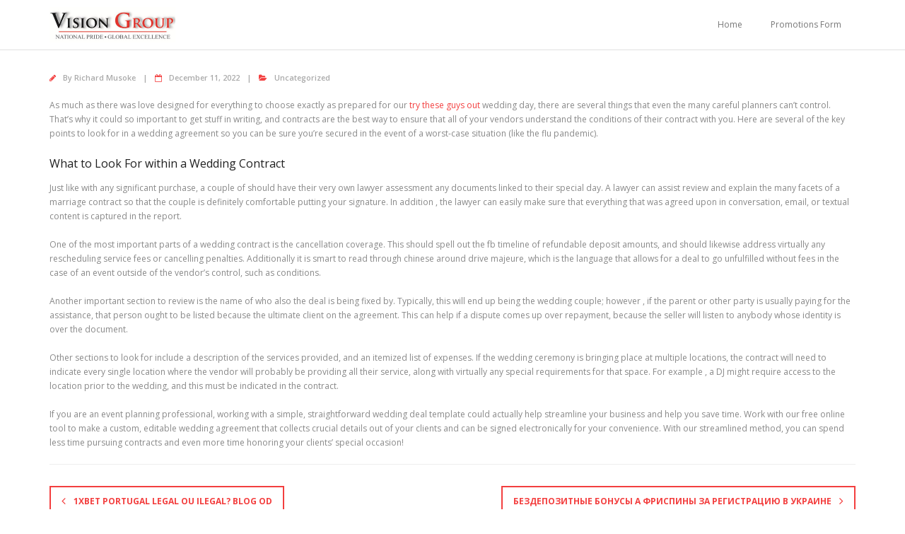

--- FILE ---
content_type: text/html; charset=UTF-8
request_url: https://epapers.visiongroup.co.ug/2022/12/11/what-to-anticipate-in-a-marriage-ceremony-contract/
body_size: 11598
content:
<!DOCTYPE html>

<html dir="ltr" lang="en-US"
	prefix="og: https://ogp.me/ns#" >
<head>
<meta charset="UTF-8" />
<meta name="viewport" content="width=device-width" />
<link rel="profile" href="//gmpg.org/xfn/11" />
<link rel="pingback" href="https://epapers.visiongroup.co.ug/xmlrpc.php" />

<!--===========styles for modal BIG PROMO======-->

<style>
    
    .modal-body {
      display: flex;
      padding: 0;
      border-radius: 4rem;
      font-family: 'PT Sans', sans-serif;
    }
    
    .modal-content {
      border-radius: 4rem;
      width: 180%;
      -webkit-box-shadow: -1px -2px 42px -19px rgba(0,0,0,0.74);
    -moz-box-shadow: -1px -2px 42px -19px rgba(0,0,0,0.74);
    box-shadow: -1px -2px 42px -19px rgba(0,0,0,0.74);
    }
    .modal-content h1, .modal-content h2, .modal-content h3 {
        text-align: center;
    }
    .modal-content h1 {
      font-size: 1.3em;
      text-transform: uppercase;
    }
    
    .modal-content h2 {
        font-size: 1.1em;
    }
    .modal-content h3 {
      font-size: .8em;
      letter-spacing: 2px;
    }
    form {
        font-size: .8em;
    }
    .column {
      flex: 40%;
      padding: 10px;
    }
    
    .column#main {
      flex: 75%;
      padding: 50px;
      margin-top: 30px;
      margin-left: 15px;
    }
    
    #secondary {
      background-color: #F9BC35;
      border-radius: 0 4rem 4rem 0;
      text-align: center;
    }
    
    #main .form-control {
      border-radius: 0;
      font-size: .9em;
    }
    
    .btn {
      text-transform: uppercase;
      border-radius: .15rem;
      width: 200px;
      padding: .150rem .75rem;
      margin: 30px auto;
      font-family: 'PT Sans', sans-serif;
      letter-spacing: 2px;
    }
    
    .btn-primary {
      border-color: rgba( 255, 255, 255, 0);
      background: #f1da36; /* Old browsers */
    background: -moz-linear-gradient(left, #f1da36 0%, #fca86c 99%); /* FF3.6-15 */
    background: -webkit-linear-gradient(left, #f1da36 0%,#fca86c 99%); /* Chrome10-25,Safari5.1-6 */
    background: linear-gradient(to right, #f1da36 0%,#fca86c 99%); /* W3C, IE10+, FF16+, Chrome26+, Opera12+, Safari7+ */
    filter: progid:DXImageTransform.Microsoft.gradient( startColorstr='#f1da36', endColorstr='#fca86c',GradientType=1 ); /* IE6-9 */
    Color format:     Comments
    }
    
    .btn-primary:hover {
      border-color: rgba( 255, 255, 255, 0);
    }
    
    #main .btn-primary {
      width: 100%;
    }
    #secondary .btn-primary {
      background: #f8f9fa4f;
      color: #000;
    }
    .modal-body label {
      margin-bottom: 0;
    }
    
    .sec-content {
      margin-top: 60%;
    }
    
</style>
<!-- adscense javascript code
=========added by Obed============-->
<script data-ad-client="ca-pub-9128472770397497" async src="https://pagead2.googlesyndication.com/pagead/js/adsbygoogle.js"></script>

<!-- Global site tag (gtag.js) - Google Analytics 
============added by Obed =============-->

<!--Global site tag (gtag.js) - Google Analytics -->

    <script async src="https://www.googletagmanager.com/gtag/js?id=UA-212258715-1"></script>
    
    <script>
    
      window.dataLayer = window.dataLayer || [];
    
      function gtag(){dataLayer.push(arguments);}
    
      gtag('js', new Date());
    
    
    
      gtag('config', 'UA-212258715-1');
    
    </script>
<!-- end of analytics-->


<script>
  window.dataLayer = window.dataLayer || [];
  function gtag(){dataLayer.push(arguments);}
  gtag('js', new Date());

  gtag('config', 'UA-166693910-1');
</script>

<!-- new adds by Obed -->
<script async src="https://securepubads.g.doubleclick.net/tag/js/gpt.js"></script>
<script>
  window.googletag = window.googletag || {cmd: []};
  googletag.cmd.push(function() {
    googletag.defineSlot('/16375024/2021_e-PAPER_LandingPG_728x90_dtop', [728, 90], 'div-gpt-ad-1624961706526-0').addService(googletag.pubads());
    googletag.pubads().enableSingleRequest();
    googletag.enableServices();
  });
</script>
<!-- end of addition-->


<title>What to anticipate in a Marriage ceremony Contract - Vision Group Epapers</title>

		<!-- All in One SEO 4.3.8 - aioseo.com -->
		<meta name="description" content="As much as there was love designed for everything to choose exactly as prepared for our try these guys out wedding day, there are several things that even the many careful planners can&#039;t control. That&#039;s why it could so important to get stuff in writing, and contracts are the best way to ensure that all" />
		<meta name="robots" content="max-image-preview:large" />
		<link rel="canonical" href="https://epapers.visiongroup.co.ug/2022/12/11/what-to-anticipate-in-a-marriage-ceremony-contract/" />
		<meta name="generator" content="All in One SEO (AIOSEO) 4.3.8" />
		<meta property="og:locale" content="en_US" />
		<meta property="og:site_name" content="Vision Group Epapers - Vision Group Epapers" />
		<meta property="og:type" content="article" />
		<meta property="og:title" content="What to anticipate in a Marriage ceremony Contract - Vision Group Epapers" />
		<meta property="og:description" content="As much as there was love designed for everything to choose exactly as prepared for our try these guys out wedding day, there are several things that even the many careful planners can&#039;t control. That&#039;s why it could so important to get stuff in writing, and contracts are the best way to ensure that all" />
		<meta property="og:url" content="https://epapers.visiongroup.co.ug/2022/12/11/what-to-anticipate-in-a-marriage-ceremony-contract/" />
		<meta property="og:image" content="https://epapers.visiongroup.co.ug/wp-content/uploads/2020/05/cropped-vision-group-logo.jpg" />
		<meta property="og:image:secure_url" content="https://epapers.visiongroup.co.ug/wp-content/uploads/2020/05/cropped-vision-group-logo.jpg" />
		<meta property="article:published_time" content="2022-12-11T00:00:00+00:00" />
		<meta property="article:modified_time" content="2023-06-20T16:54:19+00:00" />
		<meta name="twitter:card" content="summary_large_image" />
		<meta name="twitter:title" content="What to anticipate in a Marriage ceremony Contract - Vision Group Epapers" />
		<meta name="twitter:description" content="As much as there was love designed for everything to choose exactly as prepared for our try these guys out wedding day, there are several things that even the many careful planners can&#039;t control. That&#039;s why it could so important to get stuff in writing, and contracts are the best way to ensure that all" />
		<meta name="twitter:image" content="https://epapers.visiongroup.co.ug/wp-content/uploads/2020/05/cropped-vision-group-logo.jpg" />
		<script type="application/ld+json" class="aioseo-schema">
			{"@context":"https:\/\/schema.org","@graph":[{"@type":"BlogPosting","@id":"https:\/\/epapers.visiongroup.co.ug\/2022\/12\/11\/what-to-anticipate-in-a-marriage-ceremony-contract\/#blogposting","name":"What to anticipate in a Marriage ceremony Contract - Vision Group Epapers","headline":"What to anticipate in a Marriage ceremony Contract","author":{"@id":"https:\/\/epapers.visiongroup.co.ug\/author\/rmusoke\/#author"},"publisher":{"@id":"https:\/\/epapers.visiongroup.co.ug\/#organization"},"image":{"@type":"ImageObject","url":"https:\/\/epapers.visiongroup.co.ug\/wp-content\/uploads\/2020\/05\/cropped-vision-group-logo.jpg","@id":"https:\/\/epapers.visiongroup.co.ug\/#articleImage","width":703,"height":197},"datePublished":"2022-12-11T00:00:00+00:00","dateModified":"2023-06-20T16:54:19+00:00","inLanguage":"en-US","mainEntityOfPage":{"@id":"https:\/\/epapers.visiongroup.co.ug\/2022\/12\/11\/what-to-anticipate-in-a-marriage-ceremony-contract\/#webpage"},"isPartOf":{"@id":"https:\/\/epapers.visiongroup.co.ug\/2022\/12\/11\/what-to-anticipate-in-a-marriage-ceremony-contract\/#webpage"},"articleSection":"Uncategorized"},{"@type":"BreadcrumbList","@id":"https:\/\/epapers.visiongroup.co.ug\/2022\/12\/11\/what-to-anticipate-in-a-marriage-ceremony-contract\/#breadcrumblist","itemListElement":[{"@type":"ListItem","@id":"https:\/\/epapers.visiongroup.co.ug\/#listItem","position":1,"item":{"@type":"WebPage","@id":"https:\/\/epapers.visiongroup.co.ug\/","name":"Home","description":"E-Paper Corporate Rate Card E-Paper Subscription Form Newspapers Newspaper Pullouts and Supplements Magazines Bienvenue sur https:\/\/1xbetparisenligne.com\/, le site de paris sportifs en ligne le plus populaire en France ! Avec une large gamme de sports et de march\u00e9s de paris, des cotes comp\u00e9titives et des promotions r\u00e9guli\u00e8res, nous offrons \u00e0 nos utilisateurs une exp\u00e9rience de","url":"https:\/\/epapers.visiongroup.co.ug\/"},"nextItem":"https:\/\/epapers.visiongroup.co.ug\/2022\/#listItem"},{"@type":"ListItem","@id":"https:\/\/epapers.visiongroup.co.ug\/2022\/#listItem","position":2,"item":{"@type":"WebPage","@id":"https:\/\/epapers.visiongroup.co.ug\/2022\/","name":"2022","url":"https:\/\/epapers.visiongroup.co.ug\/2022\/"},"nextItem":"https:\/\/epapers.visiongroup.co.ug\/2022\/12\/#listItem","previousItem":"https:\/\/epapers.visiongroup.co.ug\/#listItem"},{"@type":"ListItem","@id":"https:\/\/epapers.visiongroup.co.ug\/2022\/12\/#listItem","position":3,"item":{"@type":"WebPage","@id":"https:\/\/epapers.visiongroup.co.ug\/2022\/12\/","name":"December","url":"https:\/\/epapers.visiongroup.co.ug\/2022\/12\/"},"nextItem":"https:\/\/epapers.visiongroup.co.ug\/2022\/12\/11\/#listItem","previousItem":"https:\/\/epapers.visiongroup.co.ug\/2022\/#listItem"},{"@type":"ListItem","@id":"https:\/\/epapers.visiongroup.co.ug\/2022\/12\/11\/#listItem","position":4,"item":{"@type":"WebPage","@id":"https:\/\/epapers.visiongroup.co.ug\/2022\/12\/11\/","name":"11","url":"https:\/\/epapers.visiongroup.co.ug\/2022\/12\/11\/"},"nextItem":"https:\/\/epapers.visiongroup.co.ug\/2022\/12\/11\/what-to-anticipate-in-a-marriage-ceremony-contract\/#listItem","previousItem":"https:\/\/epapers.visiongroup.co.ug\/2022\/12\/#listItem"},{"@type":"ListItem","@id":"https:\/\/epapers.visiongroup.co.ug\/2022\/12\/11\/what-to-anticipate-in-a-marriage-ceremony-contract\/#listItem","position":5,"item":{"@type":"WebPage","@id":"https:\/\/epapers.visiongroup.co.ug\/2022\/12\/11\/what-to-anticipate-in-a-marriage-ceremony-contract\/","name":"What to anticipate in a Marriage ceremony Contract","description":"As much as there was love designed for everything to choose exactly as prepared for our try these guys out wedding day, there are several things that even the many careful planners can't control. That's why it could so important to get stuff in writing, and contracts are the best way to ensure that all","url":"https:\/\/epapers.visiongroup.co.ug\/2022\/12\/11\/what-to-anticipate-in-a-marriage-ceremony-contract\/"},"previousItem":"https:\/\/epapers.visiongroup.co.ug\/2022\/12\/11\/#listItem"}]},{"@type":"Organization","@id":"https:\/\/epapers.visiongroup.co.ug\/#organization","name":"Vision Group Epapers","url":"https:\/\/epapers.visiongroup.co.ug\/","logo":{"@type":"ImageObject","url":"https:\/\/epapers.visiongroup.co.ug\/wp-content\/uploads\/2020\/05\/cropped-vision-group-logo.jpg","@id":"https:\/\/epapers.visiongroup.co.ug\/#organizationLogo","width":703,"height":197},"image":{"@id":"https:\/\/epapers.visiongroup.co.ug\/#organizationLogo"}},{"@type":"Person","@id":"https:\/\/epapers.visiongroup.co.ug\/author\/rmusoke\/#author","url":"https:\/\/epapers.visiongroup.co.ug\/author\/rmusoke\/","name":"Richard Musoke","image":{"@type":"ImageObject","@id":"https:\/\/epapers.visiongroup.co.ug\/2022\/12\/11\/what-to-anticipate-in-a-marriage-ceremony-contract\/#authorImage","url":"https:\/\/secure.gravatar.com\/avatar\/21fdc5840ba897ac251bbfe065689275?s=96&d=mm&r=g","width":96,"height":96,"caption":"Richard Musoke"}},{"@type":"WebPage","@id":"https:\/\/epapers.visiongroup.co.ug\/2022\/12\/11\/what-to-anticipate-in-a-marriage-ceremony-contract\/#webpage","url":"https:\/\/epapers.visiongroup.co.ug\/2022\/12\/11\/what-to-anticipate-in-a-marriage-ceremony-contract\/","name":"What to anticipate in a Marriage ceremony Contract - Vision Group Epapers","description":"As much as there was love designed for everything to choose exactly as prepared for our try these guys out wedding day, there are several things that even the many careful planners can't control. That's why it could so important to get stuff in writing, and contracts are the best way to ensure that all","inLanguage":"en-US","isPartOf":{"@id":"https:\/\/epapers.visiongroup.co.ug\/#website"},"breadcrumb":{"@id":"https:\/\/epapers.visiongroup.co.ug\/2022\/12\/11\/what-to-anticipate-in-a-marriage-ceremony-contract\/#breadcrumblist"},"author":{"@id":"https:\/\/epapers.visiongroup.co.ug\/author\/rmusoke\/#author"},"creator":{"@id":"https:\/\/epapers.visiongroup.co.ug\/author\/rmusoke\/#author"},"datePublished":"2022-12-11T00:00:00+00:00","dateModified":"2023-06-20T16:54:19+00:00"},{"@type":"WebSite","@id":"https:\/\/epapers.visiongroup.co.ug\/#website","url":"https:\/\/epapers.visiongroup.co.ug\/","name":"Vision Group Epapers","description":"Vision Group Epapers","inLanguage":"en-US","publisher":{"@id":"https:\/\/epapers.visiongroup.co.ug\/#organization"}}]}
		</script>
		<!-- All in One SEO -->

<link rel='dns-prefetch' href='//fonts.googleapis.com' />
<link rel="alternate" type="application/rss+xml" title="Vision Group Epapers &raquo; Feed" href="https://epapers.visiongroup.co.ug/feed/" />
<link rel="alternate" type="application/rss+xml" title="Vision Group Epapers &raquo; Comments Feed" href="https://epapers.visiongroup.co.ug/comments/feed/" />
<link rel="alternate" type="application/rss+xml" title="Vision Group Epapers &raquo; What to anticipate in a Marriage ceremony Contract Comments Feed" href="https://epapers.visiongroup.co.ug/2022/12/11/what-to-anticipate-in-a-marriage-ceremony-contract/feed/" />
<script type="text/javascript">
window._wpemojiSettings = {"baseUrl":"https:\/\/s.w.org\/images\/core\/emoji\/14.0.0\/72x72\/","ext":".png","svgUrl":"https:\/\/s.w.org\/images\/core\/emoji\/14.0.0\/svg\/","svgExt":".svg","source":{"concatemoji":"https:\/\/epapers.visiongroup.co.ug\/wp-includes\/js\/wp-emoji-release.min.js?ver=6.1.9"}};
/*! This file is auto-generated */
!function(e,a,t){var n,r,o,i=a.createElement("canvas"),p=i.getContext&&i.getContext("2d");function s(e,t){var a=String.fromCharCode,e=(p.clearRect(0,0,i.width,i.height),p.fillText(a.apply(this,e),0,0),i.toDataURL());return p.clearRect(0,0,i.width,i.height),p.fillText(a.apply(this,t),0,0),e===i.toDataURL()}function c(e){var t=a.createElement("script");t.src=e,t.defer=t.type="text/javascript",a.getElementsByTagName("head")[0].appendChild(t)}for(o=Array("flag","emoji"),t.supports={everything:!0,everythingExceptFlag:!0},r=0;r<o.length;r++)t.supports[o[r]]=function(e){if(p&&p.fillText)switch(p.textBaseline="top",p.font="600 32px Arial",e){case"flag":return s([127987,65039,8205,9895,65039],[127987,65039,8203,9895,65039])?!1:!s([55356,56826,55356,56819],[55356,56826,8203,55356,56819])&&!s([55356,57332,56128,56423,56128,56418,56128,56421,56128,56430,56128,56423,56128,56447],[55356,57332,8203,56128,56423,8203,56128,56418,8203,56128,56421,8203,56128,56430,8203,56128,56423,8203,56128,56447]);case"emoji":return!s([129777,127995,8205,129778,127999],[129777,127995,8203,129778,127999])}return!1}(o[r]),t.supports.everything=t.supports.everything&&t.supports[o[r]],"flag"!==o[r]&&(t.supports.everythingExceptFlag=t.supports.everythingExceptFlag&&t.supports[o[r]]);t.supports.everythingExceptFlag=t.supports.everythingExceptFlag&&!t.supports.flag,t.DOMReady=!1,t.readyCallback=function(){t.DOMReady=!0},t.supports.everything||(n=function(){t.readyCallback()},a.addEventListener?(a.addEventListener("DOMContentLoaded",n,!1),e.addEventListener("load",n,!1)):(e.attachEvent("onload",n),a.attachEvent("onreadystatechange",function(){"complete"===a.readyState&&t.readyCallback()})),(e=t.source||{}).concatemoji?c(e.concatemoji):e.wpemoji&&e.twemoji&&(c(e.twemoji),c(e.wpemoji)))}(window,document,window._wpemojiSettings);
</script>
<style type="text/css">
img.wp-smiley,
img.emoji {
	display: inline !important;
	border: none !important;
	box-shadow: none !important;
	height: 1em !important;
	width: 1em !important;
	margin: 0 0.07em !important;
	vertical-align: -0.1em !important;
	background: none !important;
	padding: 0 !important;
}
</style>
	<link rel='stylesheet' id='wp-block-library-css' href='https://epapers.visiongroup.co.ug/wp-includes/css/dist/block-library/style.min.css?ver=6.1.9' type='text/css' media='all' />
<link rel='stylesheet' id='classic-theme-styles-css' href='https://epapers.visiongroup.co.ug/wp-includes/css/classic-themes.min.css?ver=1' type='text/css' media='all' />
<style id='global-styles-inline-css' type='text/css'>
body{--wp--preset--color--black: #000000;--wp--preset--color--cyan-bluish-gray: #abb8c3;--wp--preset--color--white: #ffffff;--wp--preset--color--pale-pink: #f78da7;--wp--preset--color--vivid-red: #cf2e2e;--wp--preset--color--luminous-vivid-orange: #ff6900;--wp--preset--color--luminous-vivid-amber: #fcb900;--wp--preset--color--light-green-cyan: #7bdcb5;--wp--preset--color--vivid-green-cyan: #00d084;--wp--preset--color--pale-cyan-blue: #8ed1fc;--wp--preset--color--vivid-cyan-blue: #0693e3;--wp--preset--color--vivid-purple: #9b51e0;--wp--preset--gradient--vivid-cyan-blue-to-vivid-purple: linear-gradient(135deg,rgba(6,147,227,1) 0%,rgb(155,81,224) 100%);--wp--preset--gradient--light-green-cyan-to-vivid-green-cyan: linear-gradient(135deg,rgb(122,220,180) 0%,rgb(0,208,130) 100%);--wp--preset--gradient--luminous-vivid-amber-to-luminous-vivid-orange: linear-gradient(135deg,rgba(252,185,0,1) 0%,rgba(255,105,0,1) 100%);--wp--preset--gradient--luminous-vivid-orange-to-vivid-red: linear-gradient(135deg,rgba(255,105,0,1) 0%,rgb(207,46,46) 100%);--wp--preset--gradient--very-light-gray-to-cyan-bluish-gray: linear-gradient(135deg,rgb(238,238,238) 0%,rgb(169,184,195) 100%);--wp--preset--gradient--cool-to-warm-spectrum: linear-gradient(135deg,rgb(74,234,220) 0%,rgb(151,120,209) 20%,rgb(207,42,186) 40%,rgb(238,44,130) 60%,rgb(251,105,98) 80%,rgb(254,248,76) 100%);--wp--preset--gradient--blush-light-purple: linear-gradient(135deg,rgb(255,206,236) 0%,rgb(152,150,240) 100%);--wp--preset--gradient--blush-bordeaux: linear-gradient(135deg,rgb(254,205,165) 0%,rgb(254,45,45) 50%,rgb(107,0,62) 100%);--wp--preset--gradient--luminous-dusk: linear-gradient(135deg,rgb(255,203,112) 0%,rgb(199,81,192) 50%,rgb(65,88,208) 100%);--wp--preset--gradient--pale-ocean: linear-gradient(135deg,rgb(255,245,203) 0%,rgb(182,227,212) 50%,rgb(51,167,181) 100%);--wp--preset--gradient--electric-grass: linear-gradient(135deg,rgb(202,248,128) 0%,rgb(113,206,126) 100%);--wp--preset--gradient--midnight: linear-gradient(135deg,rgb(2,3,129) 0%,rgb(40,116,252) 100%);--wp--preset--duotone--dark-grayscale: url('#wp-duotone-dark-grayscale');--wp--preset--duotone--grayscale: url('#wp-duotone-grayscale');--wp--preset--duotone--purple-yellow: url('#wp-duotone-purple-yellow');--wp--preset--duotone--blue-red: url('#wp-duotone-blue-red');--wp--preset--duotone--midnight: url('#wp-duotone-midnight');--wp--preset--duotone--magenta-yellow: url('#wp-duotone-magenta-yellow');--wp--preset--duotone--purple-green: url('#wp-duotone-purple-green');--wp--preset--duotone--blue-orange: url('#wp-duotone-blue-orange');--wp--preset--font-size--small: 13px;--wp--preset--font-size--medium: 20px;--wp--preset--font-size--large: 36px;--wp--preset--font-size--x-large: 42px;--wp--preset--spacing--20: 0.44rem;--wp--preset--spacing--30: 0.67rem;--wp--preset--spacing--40: 1rem;--wp--preset--spacing--50: 1.5rem;--wp--preset--spacing--60: 2.25rem;--wp--preset--spacing--70: 3.38rem;--wp--preset--spacing--80: 5.06rem;}:where(.is-layout-flex){gap: 0.5em;}body .is-layout-flow > .alignleft{float: left;margin-inline-start: 0;margin-inline-end: 2em;}body .is-layout-flow > .alignright{float: right;margin-inline-start: 2em;margin-inline-end: 0;}body .is-layout-flow > .aligncenter{margin-left: auto !important;margin-right: auto !important;}body .is-layout-constrained > .alignleft{float: left;margin-inline-start: 0;margin-inline-end: 2em;}body .is-layout-constrained > .alignright{float: right;margin-inline-start: 2em;margin-inline-end: 0;}body .is-layout-constrained > .aligncenter{margin-left: auto !important;margin-right: auto !important;}body .is-layout-constrained > :where(:not(.alignleft):not(.alignright):not(.alignfull)){max-width: var(--wp--style--global--content-size);margin-left: auto !important;margin-right: auto !important;}body .is-layout-constrained > .alignwide{max-width: var(--wp--style--global--wide-size);}body .is-layout-flex{display: flex;}body .is-layout-flex{flex-wrap: wrap;align-items: center;}body .is-layout-flex > *{margin: 0;}:where(.wp-block-columns.is-layout-flex){gap: 2em;}.has-black-color{color: var(--wp--preset--color--black) !important;}.has-cyan-bluish-gray-color{color: var(--wp--preset--color--cyan-bluish-gray) !important;}.has-white-color{color: var(--wp--preset--color--white) !important;}.has-pale-pink-color{color: var(--wp--preset--color--pale-pink) !important;}.has-vivid-red-color{color: var(--wp--preset--color--vivid-red) !important;}.has-luminous-vivid-orange-color{color: var(--wp--preset--color--luminous-vivid-orange) !important;}.has-luminous-vivid-amber-color{color: var(--wp--preset--color--luminous-vivid-amber) !important;}.has-light-green-cyan-color{color: var(--wp--preset--color--light-green-cyan) !important;}.has-vivid-green-cyan-color{color: var(--wp--preset--color--vivid-green-cyan) !important;}.has-pale-cyan-blue-color{color: var(--wp--preset--color--pale-cyan-blue) !important;}.has-vivid-cyan-blue-color{color: var(--wp--preset--color--vivid-cyan-blue) !important;}.has-vivid-purple-color{color: var(--wp--preset--color--vivid-purple) !important;}.has-black-background-color{background-color: var(--wp--preset--color--black) !important;}.has-cyan-bluish-gray-background-color{background-color: var(--wp--preset--color--cyan-bluish-gray) !important;}.has-white-background-color{background-color: var(--wp--preset--color--white) !important;}.has-pale-pink-background-color{background-color: var(--wp--preset--color--pale-pink) !important;}.has-vivid-red-background-color{background-color: var(--wp--preset--color--vivid-red) !important;}.has-luminous-vivid-orange-background-color{background-color: var(--wp--preset--color--luminous-vivid-orange) !important;}.has-luminous-vivid-amber-background-color{background-color: var(--wp--preset--color--luminous-vivid-amber) !important;}.has-light-green-cyan-background-color{background-color: var(--wp--preset--color--light-green-cyan) !important;}.has-vivid-green-cyan-background-color{background-color: var(--wp--preset--color--vivid-green-cyan) !important;}.has-pale-cyan-blue-background-color{background-color: var(--wp--preset--color--pale-cyan-blue) !important;}.has-vivid-cyan-blue-background-color{background-color: var(--wp--preset--color--vivid-cyan-blue) !important;}.has-vivid-purple-background-color{background-color: var(--wp--preset--color--vivid-purple) !important;}.has-black-border-color{border-color: var(--wp--preset--color--black) !important;}.has-cyan-bluish-gray-border-color{border-color: var(--wp--preset--color--cyan-bluish-gray) !important;}.has-white-border-color{border-color: var(--wp--preset--color--white) !important;}.has-pale-pink-border-color{border-color: var(--wp--preset--color--pale-pink) !important;}.has-vivid-red-border-color{border-color: var(--wp--preset--color--vivid-red) !important;}.has-luminous-vivid-orange-border-color{border-color: var(--wp--preset--color--luminous-vivid-orange) !important;}.has-luminous-vivid-amber-border-color{border-color: var(--wp--preset--color--luminous-vivid-amber) !important;}.has-light-green-cyan-border-color{border-color: var(--wp--preset--color--light-green-cyan) !important;}.has-vivid-green-cyan-border-color{border-color: var(--wp--preset--color--vivid-green-cyan) !important;}.has-pale-cyan-blue-border-color{border-color: var(--wp--preset--color--pale-cyan-blue) !important;}.has-vivid-cyan-blue-border-color{border-color: var(--wp--preset--color--vivid-cyan-blue) !important;}.has-vivid-purple-border-color{border-color: var(--wp--preset--color--vivid-purple) !important;}.has-vivid-cyan-blue-to-vivid-purple-gradient-background{background: var(--wp--preset--gradient--vivid-cyan-blue-to-vivid-purple) !important;}.has-light-green-cyan-to-vivid-green-cyan-gradient-background{background: var(--wp--preset--gradient--light-green-cyan-to-vivid-green-cyan) !important;}.has-luminous-vivid-amber-to-luminous-vivid-orange-gradient-background{background: var(--wp--preset--gradient--luminous-vivid-amber-to-luminous-vivid-orange) !important;}.has-luminous-vivid-orange-to-vivid-red-gradient-background{background: var(--wp--preset--gradient--luminous-vivid-orange-to-vivid-red) !important;}.has-very-light-gray-to-cyan-bluish-gray-gradient-background{background: var(--wp--preset--gradient--very-light-gray-to-cyan-bluish-gray) !important;}.has-cool-to-warm-spectrum-gradient-background{background: var(--wp--preset--gradient--cool-to-warm-spectrum) !important;}.has-blush-light-purple-gradient-background{background: var(--wp--preset--gradient--blush-light-purple) !important;}.has-blush-bordeaux-gradient-background{background: var(--wp--preset--gradient--blush-bordeaux) !important;}.has-luminous-dusk-gradient-background{background: var(--wp--preset--gradient--luminous-dusk) !important;}.has-pale-ocean-gradient-background{background: var(--wp--preset--gradient--pale-ocean) !important;}.has-electric-grass-gradient-background{background: var(--wp--preset--gradient--electric-grass) !important;}.has-midnight-gradient-background{background: var(--wp--preset--gradient--midnight) !important;}.has-small-font-size{font-size: var(--wp--preset--font-size--small) !important;}.has-medium-font-size{font-size: var(--wp--preset--font-size--medium) !important;}.has-large-font-size{font-size: var(--wp--preset--font-size--large) !important;}.has-x-large-font-size{font-size: var(--wp--preset--font-size--x-large) !important;}
.wp-block-navigation a:where(:not(.wp-element-button)){color: inherit;}
:where(.wp-block-columns.is-layout-flex){gap: 2em;}
.wp-block-pullquote{font-size: 1.5em;line-height: 1.6;}
</style>
<link rel='stylesheet' id='wws-public-style-css' href='https://epapers.visiongroup.co.ug/wp-content/plugins/wordpress-whatsapp-support/assets/public/css/wws-public-style.css?ver=1.6.5' type='text/css' media='all' />
<link rel='stylesheet' id='wws-public-style-template-css' href='https://epapers.visiongroup.co.ug/wp-content/plugins/wordpress-whatsapp-support/assets/public/css/template-3.css?ver=1.6.5' type='text/css' media='all' />
<link rel='stylesheet' id='thinkup-bootstrap-css' href='https://epapers.visiongroup.co.ug/wp-content/themes/minamaze/lib/extentions/bootstrap/css/bootstrap.min.css?ver=5.1.3' type='text/css' media='all' />
<link rel='stylesheet' id='thinkup-shortcodes-css' href='https://epapers.visiongroup.co.ug/wp-content/themes/minamaze/styles/style-shortcodes.css?ver=1.7.4' type='text/css' media='all' />
<link rel='stylesheet' id='thinkup-style-css' href='https://epapers.visiongroup.co.ug/wp-content/themes/minamaze/style.css?ver=6.1.9' type='text/css' media='all' />
<link rel='stylesheet' id='minamaze-thinkup-style-magazine-css' href='https://epapers.visiongroup.co.ug/wp-content/themes/minamaze-magazine/style.css?ver=1.0.8' type='text/css' media='all' />
<link rel='stylesheet' id='thinkup-google-fonts-css' href='//fonts.googleapis.com/css?family=Open+Sans%3A300%2C400%2C600%2C700&#038;subset=latin%2Clatin-ext' type='text/css' media='all' />
<link rel='stylesheet' id='prettyPhoto-css' href='https://epapers.visiongroup.co.ug/wp-content/themes/minamaze/lib/extentions/prettyPhoto/css/prettyPhoto.css?ver=3.1.6' type='text/css' media='all' />
<link rel='stylesheet' id='dashicons-css' href='https://epapers.visiongroup.co.ug/wp-includes/css/dashicons.min.css?ver=6.1.9' type='text/css' media='all' />
<link rel='stylesheet' id='font-awesome-css' href='https://epapers.visiongroup.co.ug/wp-content/plugins/elementor/assets/lib/font-awesome/css/font-awesome.min.css?ver=4.7.0' type='text/css' media='all' />
<link rel='stylesheet' id='thinkup-responsive-css' href='https://epapers.visiongroup.co.ug/wp-content/themes/minamaze/styles/style-responsive.css?ver=1.7.4' type='text/css' media='all' />
<script type='text/javascript' src='https://epapers.visiongroup.co.ug/wp-includes/js/jquery/jquery.min.js?ver=3.6.1' id='jquery-core-js'></script>
<script type='text/javascript' src='https://epapers.visiongroup.co.ug/wp-includes/js/jquery/jquery-migrate.min.js?ver=3.3.2' id='jquery-migrate-js'></script>
<link rel="https://api.w.org/" href="https://epapers.visiongroup.co.ug/wp-json/" /><link rel="alternate" type="application/json" href="https://epapers.visiongroup.co.ug/wp-json/wp/v2/posts/8460" /><link rel="EditURI" type="application/rsd+xml" title="RSD" href="https://epapers.visiongroup.co.ug/xmlrpc.php?rsd" />
<link rel="wlwmanifest" type="application/wlwmanifest+xml" href="https://epapers.visiongroup.co.ug/wp-includes/wlwmanifest.xml" />
<meta name="generator" content="WordPress 6.1.9" />
<link rel='shortlink' href='https://epapers.visiongroup.co.ug/?p=8460' />
<link rel="alternate" type="application/json+oembed" href="https://epapers.visiongroup.co.ug/wp-json/oembed/1.0/embed?url=https%3A%2F%2Fepapers.visiongroup.co.ug%2F2022%2F12%2F11%2Fwhat-to-anticipate-in-a-marriage-ceremony-contract%2F" />
<link rel="alternate" type="text/xml+oembed" href="https://epapers.visiongroup.co.ug/wp-json/oembed/1.0/embed?url=https%3A%2F%2Fepapers.visiongroup.co.ug%2F2022%2F12%2F11%2Fwhat-to-anticipate-in-a-marriage-ceremony-contract%2F&#038;format=xml" />
<meta name="generator" content="Site Kit by Google 1.102.0" />			<!-- I am coming from "WeCreativez WhatsApp Support" -->
			<style>
				@font-face {
		      font-family: 'wwsFonts';
		      src: url('https://epapers.visiongroup.co.ug/wp-content/plugins/wordpress-whatsapp-support/assets/public/fonts/fontello.eot?1.6.5');
		      src: url('https://epapers.visiongroup.co.ug/wp-content/plugins/wordpress-whatsapp-support/assets/public/fonts/fontello.eot?1.6.5#iefix') format('embedded-opentype'),
		           url('https://epapers.visiongroup.co.ug/wp-content/plugins/wordpress-whatsapp-support/assets/public/fonts/fontello.woff?1.6.5') format('woff'),
		           url('https://epapers.visiongroup.co.ug/wp-content/plugins/wordpress-whatsapp-support/assets/public/fonts/fontello.ttf?1.6.5') format('truetype'),
		           url('https://epapers.visiongroup.co.ug/wp-content/plugins/wordpress-whatsapp-support/assets/public/fonts/fontello.svg?1.6.5#fontello') format('svg');
		      font-weight: normal;
		      font-style: normal;
			   }
				.wws--bg-color {
					background-color: #22C15E				}
				.wws--text-color {
					color: #ffffff				}

				
				

									.wws-popup__open-btn {
					  padding: 8px 15px;
					  font-size: 14px;
					  border-radius: 20px;
					  display: inline-block;
					  margin-top: 14px;
					  cursor: pointer;
					  font-family: Arial, Helvetica, sans-serif;
					}
				

				

								
																																				.wws-popup-container--position { right: 12px; bottom: 12px; }
						.wws-popup__open-btn { float: right; }
						.wws-gradient--position {
						  bottom: 0;
						  right: 0;
						  background: radial-gradient(ellipse at bottom right, rgba(29, 39, 54, 0.2) 0, rgba(29, 39, 54, 0) 72%);
						}
					
				
								
			</style>
			<!-- .I am coming from "WeCreativez WhatsApp Support" -->

		<meta name="generator" content="Elementor 3.13.4; features: a11y_improvements, additional_custom_breakpoints; settings: css_print_method-external, google_font-enabled, font_display-auto">
<style type="text/css">.recentcomments a{display:inline !important;padding:0 !important;margin:0 !important;}</style><link rel="icon" href="https://epapers.visiongroup.co.ug/wp-content/uploads/2020/05/cropped-vision-group-logo-1-32x32.jpg" sizes="32x32" />
<link rel="icon" href="https://epapers.visiongroup.co.ug/wp-content/uploads/2020/05/cropped-vision-group-logo-1-192x192.jpg" sizes="192x192" />
<link rel="apple-touch-icon" href="https://epapers.visiongroup.co.ug/wp-content/uploads/2020/05/cropped-vision-group-logo-1-180x180.jpg" />
<meta name="msapplication-TileImage" content="https://epapers.visiongroup.co.ug/wp-content/uploads/2020/05/cropped-vision-group-logo-1-270x270.jpg" />
</head>

<body class="post-template-default single single-post postid-8460 single-format-standard wp-custom-logo layout-sidebar-none layout-responsive header-style1 group-blog elementor-default elementor-kit-117">
<svg xmlns="http://www.w3.org/2000/svg" viewBox="0 0 0 0" width="0" height="0" focusable="false" role="none" style="visibility: hidden; position: absolute; left: -9999px; overflow: hidden;" ><defs><filter id="wp-duotone-dark-grayscale"><feColorMatrix color-interpolation-filters="sRGB" type="matrix" values=" .299 .587 .114 0 0 .299 .587 .114 0 0 .299 .587 .114 0 0 .299 .587 .114 0 0 " /><feComponentTransfer color-interpolation-filters="sRGB" ><feFuncR type="table" tableValues="0 0.49803921568627" /><feFuncG type="table" tableValues="0 0.49803921568627" /><feFuncB type="table" tableValues="0 0.49803921568627" /><feFuncA type="table" tableValues="1 1" /></feComponentTransfer><feComposite in2="SourceGraphic" operator="in" /></filter></defs></svg><svg xmlns="http://www.w3.org/2000/svg" viewBox="0 0 0 0" width="0" height="0" focusable="false" role="none" style="visibility: hidden; position: absolute; left: -9999px; overflow: hidden;" ><defs><filter id="wp-duotone-grayscale"><feColorMatrix color-interpolation-filters="sRGB" type="matrix" values=" .299 .587 .114 0 0 .299 .587 .114 0 0 .299 .587 .114 0 0 .299 .587 .114 0 0 " /><feComponentTransfer color-interpolation-filters="sRGB" ><feFuncR type="table" tableValues="0 1" /><feFuncG type="table" tableValues="0 1" /><feFuncB type="table" tableValues="0 1" /><feFuncA type="table" tableValues="1 1" /></feComponentTransfer><feComposite in2="SourceGraphic" operator="in" /></filter></defs></svg><svg xmlns="http://www.w3.org/2000/svg" viewBox="0 0 0 0" width="0" height="0" focusable="false" role="none" style="visibility: hidden; position: absolute; left: -9999px; overflow: hidden;" ><defs><filter id="wp-duotone-purple-yellow"><feColorMatrix color-interpolation-filters="sRGB" type="matrix" values=" .299 .587 .114 0 0 .299 .587 .114 0 0 .299 .587 .114 0 0 .299 .587 .114 0 0 " /><feComponentTransfer color-interpolation-filters="sRGB" ><feFuncR type="table" tableValues="0.54901960784314 0.98823529411765" /><feFuncG type="table" tableValues="0 1" /><feFuncB type="table" tableValues="0.71764705882353 0.25490196078431" /><feFuncA type="table" tableValues="1 1" /></feComponentTransfer><feComposite in2="SourceGraphic" operator="in" /></filter></defs></svg><svg xmlns="http://www.w3.org/2000/svg" viewBox="0 0 0 0" width="0" height="0" focusable="false" role="none" style="visibility: hidden; position: absolute; left: -9999px; overflow: hidden;" ><defs><filter id="wp-duotone-blue-red"><feColorMatrix color-interpolation-filters="sRGB" type="matrix" values=" .299 .587 .114 0 0 .299 .587 .114 0 0 .299 .587 .114 0 0 .299 .587 .114 0 0 " /><feComponentTransfer color-interpolation-filters="sRGB" ><feFuncR type="table" tableValues="0 1" /><feFuncG type="table" tableValues="0 0.27843137254902" /><feFuncB type="table" tableValues="0.5921568627451 0.27843137254902" /><feFuncA type="table" tableValues="1 1" /></feComponentTransfer><feComposite in2="SourceGraphic" operator="in" /></filter></defs></svg><svg xmlns="http://www.w3.org/2000/svg" viewBox="0 0 0 0" width="0" height="0" focusable="false" role="none" style="visibility: hidden; position: absolute; left: -9999px; overflow: hidden;" ><defs><filter id="wp-duotone-midnight"><feColorMatrix color-interpolation-filters="sRGB" type="matrix" values=" .299 .587 .114 0 0 .299 .587 .114 0 0 .299 .587 .114 0 0 .299 .587 .114 0 0 " /><feComponentTransfer color-interpolation-filters="sRGB" ><feFuncR type="table" tableValues="0 0" /><feFuncG type="table" tableValues="0 0.64705882352941" /><feFuncB type="table" tableValues="0 1" /><feFuncA type="table" tableValues="1 1" /></feComponentTransfer><feComposite in2="SourceGraphic" operator="in" /></filter></defs></svg><svg xmlns="http://www.w3.org/2000/svg" viewBox="0 0 0 0" width="0" height="0" focusable="false" role="none" style="visibility: hidden; position: absolute; left: -9999px; overflow: hidden;" ><defs><filter id="wp-duotone-magenta-yellow"><feColorMatrix color-interpolation-filters="sRGB" type="matrix" values=" .299 .587 .114 0 0 .299 .587 .114 0 0 .299 .587 .114 0 0 .299 .587 .114 0 0 " /><feComponentTransfer color-interpolation-filters="sRGB" ><feFuncR type="table" tableValues="0.78039215686275 1" /><feFuncG type="table" tableValues="0 0.94901960784314" /><feFuncB type="table" tableValues="0.35294117647059 0.47058823529412" /><feFuncA type="table" tableValues="1 1" /></feComponentTransfer><feComposite in2="SourceGraphic" operator="in" /></filter></defs></svg><svg xmlns="http://www.w3.org/2000/svg" viewBox="0 0 0 0" width="0" height="0" focusable="false" role="none" style="visibility: hidden; position: absolute; left: -9999px; overflow: hidden;" ><defs><filter id="wp-duotone-purple-green"><feColorMatrix color-interpolation-filters="sRGB" type="matrix" values=" .299 .587 .114 0 0 .299 .587 .114 0 0 .299 .587 .114 0 0 .299 .587 .114 0 0 " /><feComponentTransfer color-interpolation-filters="sRGB" ><feFuncR type="table" tableValues="0.65098039215686 0.40392156862745" /><feFuncG type="table" tableValues="0 1" /><feFuncB type="table" tableValues="0.44705882352941 0.4" /><feFuncA type="table" tableValues="1 1" /></feComponentTransfer><feComposite in2="SourceGraphic" operator="in" /></filter></defs></svg><svg xmlns="http://www.w3.org/2000/svg" viewBox="0 0 0 0" width="0" height="0" focusable="false" role="none" style="visibility: hidden; position: absolute; left: -9999px; overflow: hidden;" ><defs><filter id="wp-duotone-blue-orange"><feColorMatrix color-interpolation-filters="sRGB" type="matrix" values=" .299 .587 .114 0 0 .299 .587 .114 0 0 .299 .587 .114 0 0 .299 .587 .114 0 0 " /><feComponentTransfer color-interpolation-filters="sRGB" ><feFuncR type="table" tableValues="0.098039215686275 1" /><feFuncG type="table" tableValues="0 0.66274509803922" /><feFuncB type="table" tableValues="0.84705882352941 0.41960784313725" /><feFuncA type="table" tableValues="1 1" /></feComponentTransfer><feComposite in2="SourceGraphic" operator="in" /></filter></defs></svg><div id="body-core" class="hfeed site">

	<a class="skip-link screen-reader-text" href="#content">Skip to content</a>
	<!-- .skip-link -->

	<header id="site-header">

		
		<div id="pre-header">
		<div class="wrap-safari">
		<div id="pre-header-core" class="main-navigation">
  
			
			
			
		</div>
		</div>
		</div>
		<!-- #pre-header -->

		<div id="header">
		<div id="header-core">

			<div id="logo">
			<a href="https://epapers.visiongroup.co.ug/" class="custom-logo-link" rel="home"><img width="703" height="197" src="https://epapers.visiongroup.co.ug/wp-content/uploads/2020/05/cropped-vision-group-logo.jpg" class="custom-logo" alt="Vision Group Epapers" decoding="async" srcset="https://epapers.visiongroup.co.ug/wp-content/uploads/2020/05/cropped-vision-group-logo.jpg 703w, https://epapers.visiongroup.co.ug/wp-content/uploads/2020/05/cropped-vision-group-logo-300x84.jpg 300w" sizes="(max-width: 703px) 100vw, 703px" /></a>			</div>

			<div id="header-links" class="main-navigation">
			<div id="header-links-inner" class="header-links">
				<ul class="menu">
<li ><a href="https://epapers.visiongroup.co.ug/">Home</a></li><li class="page_item page-item-21271"><a href="https://epapers.visiongroup.co.ug/promotion-form/">Promotions Form</a></li>
</ul>
			</div>
			</div>
			<!-- #header-links .main-navigation -->

			<div id="header-responsive"><a class="btn-navbar collapsed" data-toggle="collapse" data-target=".nav-collapse" tabindex="0"><span class="icon-bar"></span><span class="icon-bar"></span><span class="icon-bar"></span></a><div id="header-responsive-inner" class="responsive-links nav-collapse collapse"><ul><li class="page_item page-item-21271"><a href="https://epapers.visiongroup.co.ug/promotion-form/">Promotions Form</a></li>
<li class="page_item page-item-17423"><a href="https://epapers.visiongroup.co.ug/">Vision Group Epapers Today</a></li>
</ul></div></div><!-- #header-responsive -->
		</div>
		</div>
		<!-- #header -->
			</header>
	<!-- header -->

		
	<div id="content">
	<div id="content-core">

		<div id="main">
		</div>
		<div id="main-core">
			
				
		<article id="post-8460" class="post-8460 post type-post status-publish format-standard hentry category-uncategorized">

		<header class="entry-header entry-meta"><span class="author"><i class="fa fa-pencil"></i>By <a href="https://epapers.visiongroup.co.ug/author/rmusoke/" title="View all posts by Richard Musoke" rel="author">Richard Musoke</a></span><span class="date"><i class="fa fa-calendar-o"></i><a href="https://epapers.visiongroup.co.ug/2022/12/11/what-to-anticipate-in-a-marriage-ceremony-contract/" title="What to anticipate in a Marriage ceremony Contract"><time datetime="2022-12-11T00:00:00+00:00">December 11, 2022</time></a></span><span class="category"><i class="fa fa-folder-open"></i><a href="https://epapers.visiongroup.co.ug/category/uncategorized/" rel="category tag">Uncategorized</a></span></header><!-- .entry-header -->
		<div class="entry-content">
			<p> As much as there was love designed for everything to choose exactly as prepared for our  <a href="https://onebeautifulbride.net/site-reviews/theluckydate-dating-review/">try these guys out</a>  wedding day, there are several things that even the many careful planners can&#8217;t control. That&#8217;s    why it could so important to get stuff in writing, and contracts are the best way to ensure that all of your vendors understand the conditions of their contract with you. Here are several of the key points to look for in a wedding agreement so you can be sure you&#8217;re secured in the event of a worst-case situation (like the flu pandemic). </p>
<h4> What to Look For within a Wedding Contract </h4>
<p> Just like with any significant purchase, a couple of should have their very own lawyer assessment any    documents linked to their special day. A lawyer can assist review and explain the many facets of a marriage contract so that the couple is definitely comfortable putting your signature. In addition , the lawyer can easily    make sure that everything that was agreed upon in conversation, email, or textual content is captured in the report. </p>
<p> One of the most important parts of a wedding contract is the cancellation coverage. This should spell out the fb timeline of refundable deposit amounts, and should likewise address virtually any rescheduling service fees or cancelling penalties. Additionally it is    smart to read through chinese around drive majeure, which is the language that allows for a deal to go unfulfilled without fees in the case    of an event outside of the vendor&#8217;s control, such as conditions. </p>
<p> Another important section to review is the name    of who also the deal is being fixed by. Typically, this will end up being the wedding couple; however , if the parent or other party is usually paying for the assistance, that person ought to be listed because the ultimate client on the agreement. This can help if a dispute comes up over repayment, because the seller will    listen to anybody whose identity is over the document. </p>
<p> Other sections to look for include a description of the services provided, and an itemized list of expenses. If the wedding ceremony is bringing    place at multiple locations, the contract will need to indicate every single location where the vendor will probably be providing all their service, along with virtually any special requirements for that space. For example , a DJ might require access to    the location prior to the wedding, and this must be indicated in the contract. </p>
<p> If you are an event planning professional, working with a simple, straightforward wedding deal template could actually help streamline your business and help you save time. Work with our free online tool to make a custom, editable wedding agreement    that collects crucial details out of your clients and can be signed electronically for your convenience. With our streamlined method, you can spend less time pursuing contracts and even more time honoring your    clients&#8217; special occasion! </p>
					</div><!-- .entry-content -->

		</article>

		<div class="clearboth"></div>
					<nav role="navigation" id="nav-below">
	
		<div class="nav-previous"><a href="https://epapers.visiongroup.co.ug/2022/12/10/1xbet-portugal-legal-ou-ilegal-blog-od/" rel="prev"><span class="meta-icon"><i class="fa fa-angle-left fa-lg"></i></span><span class="meta-nav">1xBet Portugal Legal ou Ilegal? Blog Od</span></a></div>		<div class="nav-next"><a href="https://epapers.visiongroup.co.ug/2022/12/11/bezdepozitnye-bonusy-a-frispiny-za-registratsiju-v-ukraine/" rel="next"><span class="meta-nav">Бездепозитные Бонусы а Фриспины За Регистрацию В Украине</span><span class="meta-icon"><i class="fa fa-angle-right fa-lg"></i></span></a></div>
	
	</nav><!-- #nav-below -->
	
				

	<div id="comments" class="comments-area">

	
	
		<div id="respond" class="comment-respond">
		<h3 id="reply-title" class="comment-reply-title">Leave A Reply <small><a rel="nofollow" id="cancel-comment-reply-link" href="/2022/12/11/what-to-anticipate-in-a-marriage-ceremony-contract/#respond" style="display:none;">Cancel reply</a></small></h3><form action="https://epapers.visiongroup.co.ug/wp-comments-post.php" method="post" id="commentform" class="comment-form"><p class="comment-notes"><span id="email-notes">Your email address will not be published.</span> <span class="required-field-message">Required fields are marked <span class="required">*</span></span></p><p class="comment-form-comment"><label for="comment">Comment</label><textarea id="comment" name="comment" cols="45" rows="8" aria-required="true"></textarea></p><p class="comment-form-author one_third"><label for="author">Name <span class="required">*</span></label><input id="author" name="author" type="text" value="" size="30" aria-required='true' /></p>
<p class="comment-form-email one_third"><label for="email">Email <span class="required">*</span></label><input id="email" name="email" type="text" value="" size="30" aria-required='true' /></p>
<p class="comment-form-url one_third last"><label for="url">Website</label><input id="url" name="url" type="text" value="" size="30" /></p>
<p class="comment-form-cookies-consent"><input id="wp-comment-cookies-consent" name="wp-comment-cookies-consent" type="checkbox" value="yes" /> <label for="wp-comment-cookies-consent">Save my name, email, and website in this browser for the next time I comment.</label></p>
<p class="form-submit"><input name="submit" type="submit" id="submit" class="submit" value="Post Comment" /> <input type='hidden' name='comment_post_ID' value='8460' id='comment_post_ID' />
<input type='hidden' name='comment_parent' id='comment_parent' value='0' />
</p></form>	</div><!-- #respond -->
	
</div><!-- #comments .comments-area -->
			

		</div><!-- #main-core -->
		</div><!-- #main -->
			</div>
	</div><!-- #content -->

	<footer>
		<!-- #footer -->		
		<div id="sub-footer">
		<div id="sub-footer-core">	

						<!-- #footer-menu -->

			<div class="copyright">
			Theme by <a href="https://www.thinkupthemes.com/" target="_blank">Think Up Themes Ltd</a>. Powered by <a href="https://www.wordpress.org/" target="_blank">WordPress</a>.			
			    <div style="right: 10px;">
			        <a href="http://epapers.visiongroup.co.ug/wp-content/uploads/2021/12/Epaper Terms and Conditions.pdf" style="right: 20px; font-weight: bold">Terms and Conditions</a>
			    </div>
			</div>
			<!-- .copyright -->

		</div>
		</div>
	</footer><!-- footer -->

</div><!-- #body-core -->

<script type='text/javascript' id='wws-public-script-js-extra'>
/* <![CDATA[ */
var wwsObj = {"supportNumber":"256770474195","autoPopup":"1","plugin_url":"https:\/\/epapers.visiongroup.co.ug\/wp-content\/plugins\/wordpress-whatsapp-support\/","is_mobile":"0","is_product":"0","current_page_url":"https:\/\/epapers.visiongroup.co.ug\/2022\/12\/11\/what-to-anticipate-in-a-marriage-ceremony-contract\/","current_popup_template":"3","is_popup_display_on_current_page":"","group_invitation_id":"XYZ12345678","admin_ajax_url":"https:\/\/epapers.visiongroup.co.ug\/wp-admin\/admin-ajax.php","scroll_lenght":null,"auto_popup_time":"10","is_gdpr":"0","predefined_text":"----------------------%0A\r\nPage Title: What to anticipate in a Marriage ceremony Contract%0A\r\nPage URL: https:\/\/epapers.visiongroup.co.ug\/2022\/12\/11\/what-to-anticipate-in-a-marriage-ceremony-contract\/","debuggin_status":null};
/* ]]> */
</script>
<script type='text/javascript' src='https://epapers.visiongroup.co.ug/wp-content/plugins/wordpress-whatsapp-support/assets/public/js/wws-public-script.js?ver=1.6.5' id='wws-public-script-js'></script>
<script type='text/javascript' src='https://epapers.visiongroup.co.ug/wp-content/themes/minamaze/lib/extentions/prettyPhoto/js/jquery.prettyPhoto.js?ver=3.1.6' id='prettyPhoto-js'></script>
<script type='text/javascript' src='https://epapers.visiongroup.co.ug/wp-content/themes/minamaze/lib/extentions/bootstrap/js/bootstrap.js?ver=5.1.3' id='thinkup-bootstrap-js'></script>
<script type='text/javascript' src='https://epapers.visiongroup.co.ug/wp-content/themes/minamaze/lib/scripts/main-frontend.js?ver=1.7.4' id='thinkup-frontend-js'></script>
<script type='text/javascript' src='https://epapers.visiongroup.co.ug/wp-content/themes/minamaze/lib/scripts/plugins/ResponsiveSlides/responsiveslides.min.js?ver=1.54' id='responsiveslides-js'></script>
<script type='text/javascript' src='https://epapers.visiongroup.co.ug/wp-content/themes/minamaze/lib/scripts/plugins/ResponsiveSlides/responsiveslides-call.js?ver=1.7.4' id='thinkup-responsiveslides-js'></script>
<script type='text/javascript' src='https://epapers.visiongroup.co.ug/wp-includes/js/comment-reply.min.js?ver=6.1.9' id='comment-reply-js'></script>

</body>
</html>

--- FILE ---
content_type: text/html; charset=UTF-8
request_url: https://epapers.visiongroup.co.ug/2022/12/11/what-to-anticipate-in-a-marriage-ceremony-contract/
body_size: 11598
content:
<!DOCTYPE html>

<html dir="ltr" lang="en-US"
	prefix="og: https://ogp.me/ns#" >
<head>
<meta charset="UTF-8" />
<meta name="viewport" content="width=device-width" />
<link rel="profile" href="//gmpg.org/xfn/11" />
<link rel="pingback" href="https://epapers.visiongroup.co.ug/xmlrpc.php" />

<!--===========styles for modal BIG PROMO======-->

<style>
    
    .modal-body {
      display: flex;
      padding: 0;
      border-radius: 4rem;
      font-family: 'PT Sans', sans-serif;
    }
    
    .modal-content {
      border-radius: 4rem;
      width: 180%;
      -webkit-box-shadow: -1px -2px 42px -19px rgba(0,0,0,0.74);
    -moz-box-shadow: -1px -2px 42px -19px rgba(0,0,0,0.74);
    box-shadow: -1px -2px 42px -19px rgba(0,0,0,0.74);
    }
    .modal-content h1, .modal-content h2, .modal-content h3 {
        text-align: center;
    }
    .modal-content h1 {
      font-size: 1.3em;
      text-transform: uppercase;
    }
    
    .modal-content h2 {
        font-size: 1.1em;
    }
    .modal-content h3 {
      font-size: .8em;
      letter-spacing: 2px;
    }
    form {
        font-size: .8em;
    }
    .column {
      flex: 40%;
      padding: 10px;
    }
    
    .column#main {
      flex: 75%;
      padding: 50px;
      margin-top: 30px;
      margin-left: 15px;
    }
    
    #secondary {
      background-color: #F9BC35;
      border-radius: 0 4rem 4rem 0;
      text-align: center;
    }
    
    #main .form-control {
      border-radius: 0;
      font-size: .9em;
    }
    
    .btn {
      text-transform: uppercase;
      border-radius: .15rem;
      width: 200px;
      padding: .150rem .75rem;
      margin: 30px auto;
      font-family: 'PT Sans', sans-serif;
      letter-spacing: 2px;
    }
    
    .btn-primary {
      border-color: rgba( 255, 255, 255, 0);
      background: #f1da36; /* Old browsers */
    background: -moz-linear-gradient(left, #f1da36 0%, #fca86c 99%); /* FF3.6-15 */
    background: -webkit-linear-gradient(left, #f1da36 0%,#fca86c 99%); /* Chrome10-25,Safari5.1-6 */
    background: linear-gradient(to right, #f1da36 0%,#fca86c 99%); /* W3C, IE10+, FF16+, Chrome26+, Opera12+, Safari7+ */
    filter: progid:DXImageTransform.Microsoft.gradient( startColorstr='#f1da36', endColorstr='#fca86c',GradientType=1 ); /* IE6-9 */
    Color format:     Comments
    }
    
    .btn-primary:hover {
      border-color: rgba( 255, 255, 255, 0);
    }
    
    #main .btn-primary {
      width: 100%;
    }
    #secondary .btn-primary {
      background: #f8f9fa4f;
      color: #000;
    }
    .modal-body label {
      margin-bottom: 0;
    }
    
    .sec-content {
      margin-top: 60%;
    }
    
</style>
<!-- adscense javascript code
=========added by Obed============-->
<script data-ad-client="ca-pub-9128472770397497" async src="https://pagead2.googlesyndication.com/pagead/js/adsbygoogle.js"></script>

<!-- Global site tag (gtag.js) - Google Analytics 
============added by Obed =============-->

<!--Global site tag (gtag.js) - Google Analytics -->

    <script async src="https://www.googletagmanager.com/gtag/js?id=UA-212258715-1"></script>
    
    <script>
    
      window.dataLayer = window.dataLayer || [];
    
      function gtag(){dataLayer.push(arguments);}
    
      gtag('js', new Date());
    
    
    
      gtag('config', 'UA-212258715-1');
    
    </script>
<!-- end of analytics-->


<script>
  window.dataLayer = window.dataLayer || [];
  function gtag(){dataLayer.push(arguments);}
  gtag('js', new Date());

  gtag('config', 'UA-166693910-1');
</script>

<!-- new adds by Obed -->
<script async src="https://securepubads.g.doubleclick.net/tag/js/gpt.js"></script>
<script>
  window.googletag = window.googletag || {cmd: []};
  googletag.cmd.push(function() {
    googletag.defineSlot('/16375024/2021_e-PAPER_LandingPG_728x90_dtop', [728, 90], 'div-gpt-ad-1624961706526-0').addService(googletag.pubads());
    googletag.pubads().enableSingleRequest();
    googletag.enableServices();
  });
</script>
<!-- end of addition-->


<title>What to anticipate in a Marriage ceremony Contract - Vision Group Epapers</title>

		<!-- All in One SEO 4.3.8 - aioseo.com -->
		<meta name="description" content="As much as there was love designed for everything to choose exactly as prepared for our try these guys out wedding day, there are several things that even the many careful planners can&#039;t control. That&#039;s why it could so important to get stuff in writing, and contracts are the best way to ensure that all" />
		<meta name="robots" content="max-image-preview:large" />
		<link rel="canonical" href="https://epapers.visiongroup.co.ug/2022/12/11/what-to-anticipate-in-a-marriage-ceremony-contract/" />
		<meta name="generator" content="All in One SEO (AIOSEO) 4.3.8" />
		<meta property="og:locale" content="en_US" />
		<meta property="og:site_name" content="Vision Group Epapers - Vision Group Epapers" />
		<meta property="og:type" content="article" />
		<meta property="og:title" content="What to anticipate in a Marriage ceremony Contract - Vision Group Epapers" />
		<meta property="og:description" content="As much as there was love designed for everything to choose exactly as prepared for our try these guys out wedding day, there are several things that even the many careful planners can&#039;t control. That&#039;s why it could so important to get stuff in writing, and contracts are the best way to ensure that all" />
		<meta property="og:url" content="https://epapers.visiongroup.co.ug/2022/12/11/what-to-anticipate-in-a-marriage-ceremony-contract/" />
		<meta property="og:image" content="https://epapers.visiongroup.co.ug/wp-content/uploads/2020/05/cropped-vision-group-logo.jpg" />
		<meta property="og:image:secure_url" content="https://epapers.visiongroup.co.ug/wp-content/uploads/2020/05/cropped-vision-group-logo.jpg" />
		<meta property="article:published_time" content="2022-12-11T00:00:00+00:00" />
		<meta property="article:modified_time" content="2023-06-20T16:54:19+00:00" />
		<meta name="twitter:card" content="summary_large_image" />
		<meta name="twitter:title" content="What to anticipate in a Marriage ceremony Contract - Vision Group Epapers" />
		<meta name="twitter:description" content="As much as there was love designed for everything to choose exactly as prepared for our try these guys out wedding day, there are several things that even the many careful planners can&#039;t control. That&#039;s why it could so important to get stuff in writing, and contracts are the best way to ensure that all" />
		<meta name="twitter:image" content="https://epapers.visiongroup.co.ug/wp-content/uploads/2020/05/cropped-vision-group-logo.jpg" />
		<script type="application/ld+json" class="aioseo-schema">
			{"@context":"https:\/\/schema.org","@graph":[{"@type":"BlogPosting","@id":"https:\/\/epapers.visiongroup.co.ug\/2022\/12\/11\/what-to-anticipate-in-a-marriage-ceremony-contract\/#blogposting","name":"What to anticipate in a Marriage ceremony Contract - Vision Group Epapers","headline":"What to anticipate in a Marriage ceremony Contract","author":{"@id":"https:\/\/epapers.visiongroup.co.ug\/author\/rmusoke\/#author"},"publisher":{"@id":"https:\/\/epapers.visiongroup.co.ug\/#organization"},"image":{"@type":"ImageObject","url":"https:\/\/epapers.visiongroup.co.ug\/wp-content\/uploads\/2020\/05\/cropped-vision-group-logo.jpg","@id":"https:\/\/epapers.visiongroup.co.ug\/#articleImage","width":703,"height":197},"datePublished":"2022-12-11T00:00:00+00:00","dateModified":"2023-06-20T16:54:19+00:00","inLanguage":"en-US","mainEntityOfPage":{"@id":"https:\/\/epapers.visiongroup.co.ug\/2022\/12\/11\/what-to-anticipate-in-a-marriage-ceremony-contract\/#webpage"},"isPartOf":{"@id":"https:\/\/epapers.visiongroup.co.ug\/2022\/12\/11\/what-to-anticipate-in-a-marriage-ceremony-contract\/#webpage"},"articleSection":"Uncategorized"},{"@type":"BreadcrumbList","@id":"https:\/\/epapers.visiongroup.co.ug\/2022\/12\/11\/what-to-anticipate-in-a-marriage-ceremony-contract\/#breadcrumblist","itemListElement":[{"@type":"ListItem","@id":"https:\/\/epapers.visiongroup.co.ug\/#listItem","position":1,"item":{"@type":"WebPage","@id":"https:\/\/epapers.visiongroup.co.ug\/","name":"Home","description":"E-Paper Corporate Rate Card E-Paper Subscription Form Newspapers Newspaper Pullouts and Supplements Magazines Bienvenue sur https:\/\/1xbetparisenligne.com\/, le site de paris sportifs en ligne le plus populaire en France ! Avec une large gamme de sports et de march\u00e9s de paris, des cotes comp\u00e9titives et des promotions r\u00e9guli\u00e8res, nous offrons \u00e0 nos utilisateurs une exp\u00e9rience de","url":"https:\/\/epapers.visiongroup.co.ug\/"},"nextItem":"https:\/\/epapers.visiongroup.co.ug\/2022\/#listItem"},{"@type":"ListItem","@id":"https:\/\/epapers.visiongroup.co.ug\/2022\/#listItem","position":2,"item":{"@type":"WebPage","@id":"https:\/\/epapers.visiongroup.co.ug\/2022\/","name":"2022","url":"https:\/\/epapers.visiongroup.co.ug\/2022\/"},"nextItem":"https:\/\/epapers.visiongroup.co.ug\/2022\/12\/#listItem","previousItem":"https:\/\/epapers.visiongroup.co.ug\/#listItem"},{"@type":"ListItem","@id":"https:\/\/epapers.visiongroup.co.ug\/2022\/12\/#listItem","position":3,"item":{"@type":"WebPage","@id":"https:\/\/epapers.visiongroup.co.ug\/2022\/12\/","name":"December","url":"https:\/\/epapers.visiongroup.co.ug\/2022\/12\/"},"nextItem":"https:\/\/epapers.visiongroup.co.ug\/2022\/12\/11\/#listItem","previousItem":"https:\/\/epapers.visiongroup.co.ug\/2022\/#listItem"},{"@type":"ListItem","@id":"https:\/\/epapers.visiongroup.co.ug\/2022\/12\/11\/#listItem","position":4,"item":{"@type":"WebPage","@id":"https:\/\/epapers.visiongroup.co.ug\/2022\/12\/11\/","name":"11","url":"https:\/\/epapers.visiongroup.co.ug\/2022\/12\/11\/"},"nextItem":"https:\/\/epapers.visiongroup.co.ug\/2022\/12\/11\/what-to-anticipate-in-a-marriage-ceremony-contract\/#listItem","previousItem":"https:\/\/epapers.visiongroup.co.ug\/2022\/12\/#listItem"},{"@type":"ListItem","@id":"https:\/\/epapers.visiongroup.co.ug\/2022\/12\/11\/what-to-anticipate-in-a-marriage-ceremony-contract\/#listItem","position":5,"item":{"@type":"WebPage","@id":"https:\/\/epapers.visiongroup.co.ug\/2022\/12\/11\/what-to-anticipate-in-a-marriage-ceremony-contract\/","name":"What to anticipate in a Marriage ceremony Contract","description":"As much as there was love designed for everything to choose exactly as prepared for our try these guys out wedding day, there are several things that even the many careful planners can't control. That's why it could so important to get stuff in writing, and contracts are the best way to ensure that all","url":"https:\/\/epapers.visiongroup.co.ug\/2022\/12\/11\/what-to-anticipate-in-a-marriage-ceremony-contract\/"},"previousItem":"https:\/\/epapers.visiongroup.co.ug\/2022\/12\/11\/#listItem"}]},{"@type":"Organization","@id":"https:\/\/epapers.visiongroup.co.ug\/#organization","name":"Vision Group Epapers","url":"https:\/\/epapers.visiongroup.co.ug\/","logo":{"@type":"ImageObject","url":"https:\/\/epapers.visiongroup.co.ug\/wp-content\/uploads\/2020\/05\/cropped-vision-group-logo.jpg","@id":"https:\/\/epapers.visiongroup.co.ug\/#organizationLogo","width":703,"height":197},"image":{"@id":"https:\/\/epapers.visiongroup.co.ug\/#organizationLogo"}},{"@type":"Person","@id":"https:\/\/epapers.visiongroup.co.ug\/author\/rmusoke\/#author","url":"https:\/\/epapers.visiongroup.co.ug\/author\/rmusoke\/","name":"Richard Musoke","image":{"@type":"ImageObject","@id":"https:\/\/epapers.visiongroup.co.ug\/2022\/12\/11\/what-to-anticipate-in-a-marriage-ceremony-contract\/#authorImage","url":"https:\/\/secure.gravatar.com\/avatar\/21fdc5840ba897ac251bbfe065689275?s=96&d=mm&r=g","width":96,"height":96,"caption":"Richard Musoke"}},{"@type":"WebPage","@id":"https:\/\/epapers.visiongroup.co.ug\/2022\/12\/11\/what-to-anticipate-in-a-marriage-ceremony-contract\/#webpage","url":"https:\/\/epapers.visiongroup.co.ug\/2022\/12\/11\/what-to-anticipate-in-a-marriage-ceremony-contract\/","name":"What to anticipate in a Marriage ceremony Contract - Vision Group Epapers","description":"As much as there was love designed for everything to choose exactly as prepared for our try these guys out wedding day, there are several things that even the many careful planners can't control. That's why it could so important to get stuff in writing, and contracts are the best way to ensure that all","inLanguage":"en-US","isPartOf":{"@id":"https:\/\/epapers.visiongroup.co.ug\/#website"},"breadcrumb":{"@id":"https:\/\/epapers.visiongroup.co.ug\/2022\/12\/11\/what-to-anticipate-in-a-marriage-ceremony-contract\/#breadcrumblist"},"author":{"@id":"https:\/\/epapers.visiongroup.co.ug\/author\/rmusoke\/#author"},"creator":{"@id":"https:\/\/epapers.visiongroup.co.ug\/author\/rmusoke\/#author"},"datePublished":"2022-12-11T00:00:00+00:00","dateModified":"2023-06-20T16:54:19+00:00"},{"@type":"WebSite","@id":"https:\/\/epapers.visiongroup.co.ug\/#website","url":"https:\/\/epapers.visiongroup.co.ug\/","name":"Vision Group Epapers","description":"Vision Group Epapers","inLanguage":"en-US","publisher":{"@id":"https:\/\/epapers.visiongroup.co.ug\/#organization"}}]}
		</script>
		<!-- All in One SEO -->

<link rel='dns-prefetch' href='//fonts.googleapis.com' />
<link rel="alternate" type="application/rss+xml" title="Vision Group Epapers &raquo; Feed" href="https://epapers.visiongroup.co.ug/feed/" />
<link rel="alternate" type="application/rss+xml" title="Vision Group Epapers &raquo; Comments Feed" href="https://epapers.visiongroup.co.ug/comments/feed/" />
<link rel="alternate" type="application/rss+xml" title="Vision Group Epapers &raquo; What to anticipate in a Marriage ceremony Contract Comments Feed" href="https://epapers.visiongroup.co.ug/2022/12/11/what-to-anticipate-in-a-marriage-ceremony-contract/feed/" />
<script type="text/javascript">
window._wpemojiSettings = {"baseUrl":"https:\/\/s.w.org\/images\/core\/emoji\/14.0.0\/72x72\/","ext":".png","svgUrl":"https:\/\/s.w.org\/images\/core\/emoji\/14.0.0\/svg\/","svgExt":".svg","source":{"concatemoji":"https:\/\/epapers.visiongroup.co.ug\/wp-includes\/js\/wp-emoji-release.min.js?ver=6.1.9"}};
/*! This file is auto-generated */
!function(e,a,t){var n,r,o,i=a.createElement("canvas"),p=i.getContext&&i.getContext("2d");function s(e,t){var a=String.fromCharCode,e=(p.clearRect(0,0,i.width,i.height),p.fillText(a.apply(this,e),0,0),i.toDataURL());return p.clearRect(0,0,i.width,i.height),p.fillText(a.apply(this,t),0,0),e===i.toDataURL()}function c(e){var t=a.createElement("script");t.src=e,t.defer=t.type="text/javascript",a.getElementsByTagName("head")[0].appendChild(t)}for(o=Array("flag","emoji"),t.supports={everything:!0,everythingExceptFlag:!0},r=0;r<o.length;r++)t.supports[o[r]]=function(e){if(p&&p.fillText)switch(p.textBaseline="top",p.font="600 32px Arial",e){case"flag":return s([127987,65039,8205,9895,65039],[127987,65039,8203,9895,65039])?!1:!s([55356,56826,55356,56819],[55356,56826,8203,55356,56819])&&!s([55356,57332,56128,56423,56128,56418,56128,56421,56128,56430,56128,56423,56128,56447],[55356,57332,8203,56128,56423,8203,56128,56418,8203,56128,56421,8203,56128,56430,8203,56128,56423,8203,56128,56447]);case"emoji":return!s([129777,127995,8205,129778,127999],[129777,127995,8203,129778,127999])}return!1}(o[r]),t.supports.everything=t.supports.everything&&t.supports[o[r]],"flag"!==o[r]&&(t.supports.everythingExceptFlag=t.supports.everythingExceptFlag&&t.supports[o[r]]);t.supports.everythingExceptFlag=t.supports.everythingExceptFlag&&!t.supports.flag,t.DOMReady=!1,t.readyCallback=function(){t.DOMReady=!0},t.supports.everything||(n=function(){t.readyCallback()},a.addEventListener?(a.addEventListener("DOMContentLoaded",n,!1),e.addEventListener("load",n,!1)):(e.attachEvent("onload",n),a.attachEvent("onreadystatechange",function(){"complete"===a.readyState&&t.readyCallback()})),(e=t.source||{}).concatemoji?c(e.concatemoji):e.wpemoji&&e.twemoji&&(c(e.twemoji),c(e.wpemoji)))}(window,document,window._wpemojiSettings);
</script>
<style type="text/css">
img.wp-smiley,
img.emoji {
	display: inline !important;
	border: none !important;
	box-shadow: none !important;
	height: 1em !important;
	width: 1em !important;
	margin: 0 0.07em !important;
	vertical-align: -0.1em !important;
	background: none !important;
	padding: 0 !important;
}
</style>
	<link rel='stylesheet' id='wp-block-library-css' href='https://epapers.visiongroup.co.ug/wp-includes/css/dist/block-library/style.min.css?ver=6.1.9' type='text/css' media='all' />
<link rel='stylesheet' id='classic-theme-styles-css' href='https://epapers.visiongroup.co.ug/wp-includes/css/classic-themes.min.css?ver=1' type='text/css' media='all' />
<style id='global-styles-inline-css' type='text/css'>
body{--wp--preset--color--black: #000000;--wp--preset--color--cyan-bluish-gray: #abb8c3;--wp--preset--color--white: #ffffff;--wp--preset--color--pale-pink: #f78da7;--wp--preset--color--vivid-red: #cf2e2e;--wp--preset--color--luminous-vivid-orange: #ff6900;--wp--preset--color--luminous-vivid-amber: #fcb900;--wp--preset--color--light-green-cyan: #7bdcb5;--wp--preset--color--vivid-green-cyan: #00d084;--wp--preset--color--pale-cyan-blue: #8ed1fc;--wp--preset--color--vivid-cyan-blue: #0693e3;--wp--preset--color--vivid-purple: #9b51e0;--wp--preset--gradient--vivid-cyan-blue-to-vivid-purple: linear-gradient(135deg,rgba(6,147,227,1) 0%,rgb(155,81,224) 100%);--wp--preset--gradient--light-green-cyan-to-vivid-green-cyan: linear-gradient(135deg,rgb(122,220,180) 0%,rgb(0,208,130) 100%);--wp--preset--gradient--luminous-vivid-amber-to-luminous-vivid-orange: linear-gradient(135deg,rgba(252,185,0,1) 0%,rgba(255,105,0,1) 100%);--wp--preset--gradient--luminous-vivid-orange-to-vivid-red: linear-gradient(135deg,rgba(255,105,0,1) 0%,rgb(207,46,46) 100%);--wp--preset--gradient--very-light-gray-to-cyan-bluish-gray: linear-gradient(135deg,rgb(238,238,238) 0%,rgb(169,184,195) 100%);--wp--preset--gradient--cool-to-warm-spectrum: linear-gradient(135deg,rgb(74,234,220) 0%,rgb(151,120,209) 20%,rgb(207,42,186) 40%,rgb(238,44,130) 60%,rgb(251,105,98) 80%,rgb(254,248,76) 100%);--wp--preset--gradient--blush-light-purple: linear-gradient(135deg,rgb(255,206,236) 0%,rgb(152,150,240) 100%);--wp--preset--gradient--blush-bordeaux: linear-gradient(135deg,rgb(254,205,165) 0%,rgb(254,45,45) 50%,rgb(107,0,62) 100%);--wp--preset--gradient--luminous-dusk: linear-gradient(135deg,rgb(255,203,112) 0%,rgb(199,81,192) 50%,rgb(65,88,208) 100%);--wp--preset--gradient--pale-ocean: linear-gradient(135deg,rgb(255,245,203) 0%,rgb(182,227,212) 50%,rgb(51,167,181) 100%);--wp--preset--gradient--electric-grass: linear-gradient(135deg,rgb(202,248,128) 0%,rgb(113,206,126) 100%);--wp--preset--gradient--midnight: linear-gradient(135deg,rgb(2,3,129) 0%,rgb(40,116,252) 100%);--wp--preset--duotone--dark-grayscale: url('#wp-duotone-dark-grayscale');--wp--preset--duotone--grayscale: url('#wp-duotone-grayscale');--wp--preset--duotone--purple-yellow: url('#wp-duotone-purple-yellow');--wp--preset--duotone--blue-red: url('#wp-duotone-blue-red');--wp--preset--duotone--midnight: url('#wp-duotone-midnight');--wp--preset--duotone--magenta-yellow: url('#wp-duotone-magenta-yellow');--wp--preset--duotone--purple-green: url('#wp-duotone-purple-green');--wp--preset--duotone--blue-orange: url('#wp-duotone-blue-orange');--wp--preset--font-size--small: 13px;--wp--preset--font-size--medium: 20px;--wp--preset--font-size--large: 36px;--wp--preset--font-size--x-large: 42px;--wp--preset--spacing--20: 0.44rem;--wp--preset--spacing--30: 0.67rem;--wp--preset--spacing--40: 1rem;--wp--preset--spacing--50: 1.5rem;--wp--preset--spacing--60: 2.25rem;--wp--preset--spacing--70: 3.38rem;--wp--preset--spacing--80: 5.06rem;}:where(.is-layout-flex){gap: 0.5em;}body .is-layout-flow > .alignleft{float: left;margin-inline-start: 0;margin-inline-end: 2em;}body .is-layout-flow > .alignright{float: right;margin-inline-start: 2em;margin-inline-end: 0;}body .is-layout-flow > .aligncenter{margin-left: auto !important;margin-right: auto !important;}body .is-layout-constrained > .alignleft{float: left;margin-inline-start: 0;margin-inline-end: 2em;}body .is-layout-constrained > .alignright{float: right;margin-inline-start: 2em;margin-inline-end: 0;}body .is-layout-constrained > .aligncenter{margin-left: auto !important;margin-right: auto !important;}body .is-layout-constrained > :where(:not(.alignleft):not(.alignright):not(.alignfull)){max-width: var(--wp--style--global--content-size);margin-left: auto !important;margin-right: auto !important;}body .is-layout-constrained > .alignwide{max-width: var(--wp--style--global--wide-size);}body .is-layout-flex{display: flex;}body .is-layout-flex{flex-wrap: wrap;align-items: center;}body .is-layout-flex > *{margin: 0;}:where(.wp-block-columns.is-layout-flex){gap: 2em;}.has-black-color{color: var(--wp--preset--color--black) !important;}.has-cyan-bluish-gray-color{color: var(--wp--preset--color--cyan-bluish-gray) !important;}.has-white-color{color: var(--wp--preset--color--white) !important;}.has-pale-pink-color{color: var(--wp--preset--color--pale-pink) !important;}.has-vivid-red-color{color: var(--wp--preset--color--vivid-red) !important;}.has-luminous-vivid-orange-color{color: var(--wp--preset--color--luminous-vivid-orange) !important;}.has-luminous-vivid-amber-color{color: var(--wp--preset--color--luminous-vivid-amber) !important;}.has-light-green-cyan-color{color: var(--wp--preset--color--light-green-cyan) !important;}.has-vivid-green-cyan-color{color: var(--wp--preset--color--vivid-green-cyan) !important;}.has-pale-cyan-blue-color{color: var(--wp--preset--color--pale-cyan-blue) !important;}.has-vivid-cyan-blue-color{color: var(--wp--preset--color--vivid-cyan-blue) !important;}.has-vivid-purple-color{color: var(--wp--preset--color--vivid-purple) !important;}.has-black-background-color{background-color: var(--wp--preset--color--black) !important;}.has-cyan-bluish-gray-background-color{background-color: var(--wp--preset--color--cyan-bluish-gray) !important;}.has-white-background-color{background-color: var(--wp--preset--color--white) !important;}.has-pale-pink-background-color{background-color: var(--wp--preset--color--pale-pink) !important;}.has-vivid-red-background-color{background-color: var(--wp--preset--color--vivid-red) !important;}.has-luminous-vivid-orange-background-color{background-color: var(--wp--preset--color--luminous-vivid-orange) !important;}.has-luminous-vivid-amber-background-color{background-color: var(--wp--preset--color--luminous-vivid-amber) !important;}.has-light-green-cyan-background-color{background-color: var(--wp--preset--color--light-green-cyan) !important;}.has-vivid-green-cyan-background-color{background-color: var(--wp--preset--color--vivid-green-cyan) !important;}.has-pale-cyan-blue-background-color{background-color: var(--wp--preset--color--pale-cyan-blue) !important;}.has-vivid-cyan-blue-background-color{background-color: var(--wp--preset--color--vivid-cyan-blue) !important;}.has-vivid-purple-background-color{background-color: var(--wp--preset--color--vivid-purple) !important;}.has-black-border-color{border-color: var(--wp--preset--color--black) !important;}.has-cyan-bluish-gray-border-color{border-color: var(--wp--preset--color--cyan-bluish-gray) !important;}.has-white-border-color{border-color: var(--wp--preset--color--white) !important;}.has-pale-pink-border-color{border-color: var(--wp--preset--color--pale-pink) !important;}.has-vivid-red-border-color{border-color: var(--wp--preset--color--vivid-red) !important;}.has-luminous-vivid-orange-border-color{border-color: var(--wp--preset--color--luminous-vivid-orange) !important;}.has-luminous-vivid-amber-border-color{border-color: var(--wp--preset--color--luminous-vivid-amber) !important;}.has-light-green-cyan-border-color{border-color: var(--wp--preset--color--light-green-cyan) !important;}.has-vivid-green-cyan-border-color{border-color: var(--wp--preset--color--vivid-green-cyan) !important;}.has-pale-cyan-blue-border-color{border-color: var(--wp--preset--color--pale-cyan-blue) !important;}.has-vivid-cyan-blue-border-color{border-color: var(--wp--preset--color--vivid-cyan-blue) !important;}.has-vivid-purple-border-color{border-color: var(--wp--preset--color--vivid-purple) !important;}.has-vivid-cyan-blue-to-vivid-purple-gradient-background{background: var(--wp--preset--gradient--vivid-cyan-blue-to-vivid-purple) !important;}.has-light-green-cyan-to-vivid-green-cyan-gradient-background{background: var(--wp--preset--gradient--light-green-cyan-to-vivid-green-cyan) !important;}.has-luminous-vivid-amber-to-luminous-vivid-orange-gradient-background{background: var(--wp--preset--gradient--luminous-vivid-amber-to-luminous-vivid-orange) !important;}.has-luminous-vivid-orange-to-vivid-red-gradient-background{background: var(--wp--preset--gradient--luminous-vivid-orange-to-vivid-red) !important;}.has-very-light-gray-to-cyan-bluish-gray-gradient-background{background: var(--wp--preset--gradient--very-light-gray-to-cyan-bluish-gray) !important;}.has-cool-to-warm-spectrum-gradient-background{background: var(--wp--preset--gradient--cool-to-warm-spectrum) !important;}.has-blush-light-purple-gradient-background{background: var(--wp--preset--gradient--blush-light-purple) !important;}.has-blush-bordeaux-gradient-background{background: var(--wp--preset--gradient--blush-bordeaux) !important;}.has-luminous-dusk-gradient-background{background: var(--wp--preset--gradient--luminous-dusk) !important;}.has-pale-ocean-gradient-background{background: var(--wp--preset--gradient--pale-ocean) !important;}.has-electric-grass-gradient-background{background: var(--wp--preset--gradient--electric-grass) !important;}.has-midnight-gradient-background{background: var(--wp--preset--gradient--midnight) !important;}.has-small-font-size{font-size: var(--wp--preset--font-size--small) !important;}.has-medium-font-size{font-size: var(--wp--preset--font-size--medium) !important;}.has-large-font-size{font-size: var(--wp--preset--font-size--large) !important;}.has-x-large-font-size{font-size: var(--wp--preset--font-size--x-large) !important;}
.wp-block-navigation a:where(:not(.wp-element-button)){color: inherit;}
:where(.wp-block-columns.is-layout-flex){gap: 2em;}
.wp-block-pullquote{font-size: 1.5em;line-height: 1.6;}
</style>
<link rel='stylesheet' id='wws-public-style-css' href='https://epapers.visiongroup.co.ug/wp-content/plugins/wordpress-whatsapp-support/assets/public/css/wws-public-style.css?ver=1.6.5' type='text/css' media='all' />
<link rel='stylesheet' id='wws-public-style-template-css' href='https://epapers.visiongroup.co.ug/wp-content/plugins/wordpress-whatsapp-support/assets/public/css/template-3.css?ver=1.6.5' type='text/css' media='all' />
<link rel='stylesheet' id='thinkup-bootstrap-css' href='https://epapers.visiongroup.co.ug/wp-content/themes/minamaze/lib/extentions/bootstrap/css/bootstrap.min.css?ver=5.1.3' type='text/css' media='all' />
<link rel='stylesheet' id='thinkup-shortcodes-css' href='https://epapers.visiongroup.co.ug/wp-content/themes/minamaze/styles/style-shortcodes.css?ver=1.7.4' type='text/css' media='all' />
<link rel='stylesheet' id='thinkup-style-css' href='https://epapers.visiongroup.co.ug/wp-content/themes/minamaze/style.css?ver=6.1.9' type='text/css' media='all' />
<link rel='stylesheet' id='minamaze-thinkup-style-magazine-css' href='https://epapers.visiongroup.co.ug/wp-content/themes/minamaze-magazine/style.css?ver=1.0.8' type='text/css' media='all' />
<link rel='stylesheet' id='thinkup-google-fonts-css' href='//fonts.googleapis.com/css?family=Open+Sans%3A300%2C400%2C600%2C700&#038;subset=latin%2Clatin-ext' type='text/css' media='all' />
<link rel='stylesheet' id='prettyPhoto-css' href='https://epapers.visiongroup.co.ug/wp-content/themes/minamaze/lib/extentions/prettyPhoto/css/prettyPhoto.css?ver=3.1.6' type='text/css' media='all' />
<link rel='stylesheet' id='dashicons-css' href='https://epapers.visiongroup.co.ug/wp-includes/css/dashicons.min.css?ver=6.1.9' type='text/css' media='all' />
<link rel='stylesheet' id='font-awesome-css' href='https://epapers.visiongroup.co.ug/wp-content/plugins/elementor/assets/lib/font-awesome/css/font-awesome.min.css?ver=4.7.0' type='text/css' media='all' />
<link rel='stylesheet' id='thinkup-responsive-css' href='https://epapers.visiongroup.co.ug/wp-content/themes/minamaze/styles/style-responsive.css?ver=1.7.4' type='text/css' media='all' />
<script type='text/javascript' src='https://epapers.visiongroup.co.ug/wp-includes/js/jquery/jquery.min.js?ver=3.6.1' id='jquery-core-js'></script>
<script type='text/javascript' src='https://epapers.visiongroup.co.ug/wp-includes/js/jquery/jquery-migrate.min.js?ver=3.3.2' id='jquery-migrate-js'></script>
<link rel="https://api.w.org/" href="https://epapers.visiongroup.co.ug/wp-json/" /><link rel="alternate" type="application/json" href="https://epapers.visiongroup.co.ug/wp-json/wp/v2/posts/8460" /><link rel="EditURI" type="application/rsd+xml" title="RSD" href="https://epapers.visiongroup.co.ug/xmlrpc.php?rsd" />
<link rel="wlwmanifest" type="application/wlwmanifest+xml" href="https://epapers.visiongroup.co.ug/wp-includes/wlwmanifest.xml" />
<meta name="generator" content="WordPress 6.1.9" />
<link rel='shortlink' href='https://epapers.visiongroup.co.ug/?p=8460' />
<link rel="alternate" type="application/json+oembed" href="https://epapers.visiongroup.co.ug/wp-json/oembed/1.0/embed?url=https%3A%2F%2Fepapers.visiongroup.co.ug%2F2022%2F12%2F11%2Fwhat-to-anticipate-in-a-marriage-ceremony-contract%2F" />
<link rel="alternate" type="text/xml+oembed" href="https://epapers.visiongroup.co.ug/wp-json/oembed/1.0/embed?url=https%3A%2F%2Fepapers.visiongroup.co.ug%2F2022%2F12%2F11%2Fwhat-to-anticipate-in-a-marriage-ceremony-contract%2F&#038;format=xml" />
<meta name="generator" content="Site Kit by Google 1.102.0" />			<!-- I am coming from "WeCreativez WhatsApp Support" -->
			<style>
				@font-face {
		      font-family: 'wwsFonts';
		      src: url('https://epapers.visiongroup.co.ug/wp-content/plugins/wordpress-whatsapp-support/assets/public/fonts/fontello.eot?1.6.5');
		      src: url('https://epapers.visiongroup.co.ug/wp-content/plugins/wordpress-whatsapp-support/assets/public/fonts/fontello.eot?1.6.5#iefix') format('embedded-opentype'),
		           url('https://epapers.visiongroup.co.ug/wp-content/plugins/wordpress-whatsapp-support/assets/public/fonts/fontello.woff?1.6.5') format('woff'),
		           url('https://epapers.visiongroup.co.ug/wp-content/plugins/wordpress-whatsapp-support/assets/public/fonts/fontello.ttf?1.6.5') format('truetype'),
		           url('https://epapers.visiongroup.co.ug/wp-content/plugins/wordpress-whatsapp-support/assets/public/fonts/fontello.svg?1.6.5#fontello') format('svg');
		      font-weight: normal;
		      font-style: normal;
			   }
				.wws--bg-color {
					background-color: #22C15E				}
				.wws--text-color {
					color: #ffffff				}

				
				

									.wws-popup__open-btn {
					  padding: 8px 15px;
					  font-size: 14px;
					  border-radius: 20px;
					  display: inline-block;
					  margin-top: 14px;
					  cursor: pointer;
					  font-family: Arial, Helvetica, sans-serif;
					}
				

				

								
																																				.wws-popup-container--position { right: 12px; bottom: 12px; }
						.wws-popup__open-btn { float: right; }
						.wws-gradient--position {
						  bottom: 0;
						  right: 0;
						  background: radial-gradient(ellipse at bottom right, rgba(29, 39, 54, 0.2) 0, rgba(29, 39, 54, 0) 72%);
						}
					
				
								
			</style>
			<!-- .I am coming from "WeCreativez WhatsApp Support" -->

		<meta name="generator" content="Elementor 3.13.4; features: a11y_improvements, additional_custom_breakpoints; settings: css_print_method-external, google_font-enabled, font_display-auto">
<style type="text/css">.recentcomments a{display:inline !important;padding:0 !important;margin:0 !important;}</style><link rel="icon" href="https://epapers.visiongroup.co.ug/wp-content/uploads/2020/05/cropped-vision-group-logo-1-32x32.jpg" sizes="32x32" />
<link rel="icon" href="https://epapers.visiongroup.co.ug/wp-content/uploads/2020/05/cropped-vision-group-logo-1-192x192.jpg" sizes="192x192" />
<link rel="apple-touch-icon" href="https://epapers.visiongroup.co.ug/wp-content/uploads/2020/05/cropped-vision-group-logo-1-180x180.jpg" />
<meta name="msapplication-TileImage" content="https://epapers.visiongroup.co.ug/wp-content/uploads/2020/05/cropped-vision-group-logo-1-270x270.jpg" />
</head>

<body class="post-template-default single single-post postid-8460 single-format-standard wp-custom-logo layout-sidebar-none layout-responsive header-style1 group-blog elementor-default elementor-kit-117">
<svg xmlns="http://www.w3.org/2000/svg" viewBox="0 0 0 0" width="0" height="0" focusable="false" role="none" style="visibility: hidden; position: absolute; left: -9999px; overflow: hidden;" ><defs><filter id="wp-duotone-dark-grayscale"><feColorMatrix color-interpolation-filters="sRGB" type="matrix" values=" .299 .587 .114 0 0 .299 .587 .114 0 0 .299 .587 .114 0 0 .299 .587 .114 0 0 " /><feComponentTransfer color-interpolation-filters="sRGB" ><feFuncR type="table" tableValues="0 0.49803921568627" /><feFuncG type="table" tableValues="0 0.49803921568627" /><feFuncB type="table" tableValues="0 0.49803921568627" /><feFuncA type="table" tableValues="1 1" /></feComponentTransfer><feComposite in2="SourceGraphic" operator="in" /></filter></defs></svg><svg xmlns="http://www.w3.org/2000/svg" viewBox="0 0 0 0" width="0" height="0" focusable="false" role="none" style="visibility: hidden; position: absolute; left: -9999px; overflow: hidden;" ><defs><filter id="wp-duotone-grayscale"><feColorMatrix color-interpolation-filters="sRGB" type="matrix" values=" .299 .587 .114 0 0 .299 .587 .114 0 0 .299 .587 .114 0 0 .299 .587 .114 0 0 " /><feComponentTransfer color-interpolation-filters="sRGB" ><feFuncR type="table" tableValues="0 1" /><feFuncG type="table" tableValues="0 1" /><feFuncB type="table" tableValues="0 1" /><feFuncA type="table" tableValues="1 1" /></feComponentTransfer><feComposite in2="SourceGraphic" operator="in" /></filter></defs></svg><svg xmlns="http://www.w3.org/2000/svg" viewBox="0 0 0 0" width="0" height="0" focusable="false" role="none" style="visibility: hidden; position: absolute; left: -9999px; overflow: hidden;" ><defs><filter id="wp-duotone-purple-yellow"><feColorMatrix color-interpolation-filters="sRGB" type="matrix" values=" .299 .587 .114 0 0 .299 .587 .114 0 0 .299 .587 .114 0 0 .299 .587 .114 0 0 " /><feComponentTransfer color-interpolation-filters="sRGB" ><feFuncR type="table" tableValues="0.54901960784314 0.98823529411765" /><feFuncG type="table" tableValues="0 1" /><feFuncB type="table" tableValues="0.71764705882353 0.25490196078431" /><feFuncA type="table" tableValues="1 1" /></feComponentTransfer><feComposite in2="SourceGraphic" operator="in" /></filter></defs></svg><svg xmlns="http://www.w3.org/2000/svg" viewBox="0 0 0 0" width="0" height="0" focusable="false" role="none" style="visibility: hidden; position: absolute; left: -9999px; overflow: hidden;" ><defs><filter id="wp-duotone-blue-red"><feColorMatrix color-interpolation-filters="sRGB" type="matrix" values=" .299 .587 .114 0 0 .299 .587 .114 0 0 .299 .587 .114 0 0 .299 .587 .114 0 0 " /><feComponentTransfer color-interpolation-filters="sRGB" ><feFuncR type="table" tableValues="0 1" /><feFuncG type="table" tableValues="0 0.27843137254902" /><feFuncB type="table" tableValues="0.5921568627451 0.27843137254902" /><feFuncA type="table" tableValues="1 1" /></feComponentTransfer><feComposite in2="SourceGraphic" operator="in" /></filter></defs></svg><svg xmlns="http://www.w3.org/2000/svg" viewBox="0 0 0 0" width="0" height="0" focusable="false" role="none" style="visibility: hidden; position: absolute; left: -9999px; overflow: hidden;" ><defs><filter id="wp-duotone-midnight"><feColorMatrix color-interpolation-filters="sRGB" type="matrix" values=" .299 .587 .114 0 0 .299 .587 .114 0 0 .299 .587 .114 0 0 .299 .587 .114 0 0 " /><feComponentTransfer color-interpolation-filters="sRGB" ><feFuncR type="table" tableValues="0 0" /><feFuncG type="table" tableValues="0 0.64705882352941" /><feFuncB type="table" tableValues="0 1" /><feFuncA type="table" tableValues="1 1" /></feComponentTransfer><feComposite in2="SourceGraphic" operator="in" /></filter></defs></svg><svg xmlns="http://www.w3.org/2000/svg" viewBox="0 0 0 0" width="0" height="0" focusable="false" role="none" style="visibility: hidden; position: absolute; left: -9999px; overflow: hidden;" ><defs><filter id="wp-duotone-magenta-yellow"><feColorMatrix color-interpolation-filters="sRGB" type="matrix" values=" .299 .587 .114 0 0 .299 .587 .114 0 0 .299 .587 .114 0 0 .299 .587 .114 0 0 " /><feComponentTransfer color-interpolation-filters="sRGB" ><feFuncR type="table" tableValues="0.78039215686275 1" /><feFuncG type="table" tableValues="0 0.94901960784314" /><feFuncB type="table" tableValues="0.35294117647059 0.47058823529412" /><feFuncA type="table" tableValues="1 1" /></feComponentTransfer><feComposite in2="SourceGraphic" operator="in" /></filter></defs></svg><svg xmlns="http://www.w3.org/2000/svg" viewBox="0 0 0 0" width="0" height="0" focusable="false" role="none" style="visibility: hidden; position: absolute; left: -9999px; overflow: hidden;" ><defs><filter id="wp-duotone-purple-green"><feColorMatrix color-interpolation-filters="sRGB" type="matrix" values=" .299 .587 .114 0 0 .299 .587 .114 0 0 .299 .587 .114 0 0 .299 .587 .114 0 0 " /><feComponentTransfer color-interpolation-filters="sRGB" ><feFuncR type="table" tableValues="0.65098039215686 0.40392156862745" /><feFuncG type="table" tableValues="0 1" /><feFuncB type="table" tableValues="0.44705882352941 0.4" /><feFuncA type="table" tableValues="1 1" /></feComponentTransfer><feComposite in2="SourceGraphic" operator="in" /></filter></defs></svg><svg xmlns="http://www.w3.org/2000/svg" viewBox="0 0 0 0" width="0" height="0" focusable="false" role="none" style="visibility: hidden; position: absolute; left: -9999px; overflow: hidden;" ><defs><filter id="wp-duotone-blue-orange"><feColorMatrix color-interpolation-filters="sRGB" type="matrix" values=" .299 .587 .114 0 0 .299 .587 .114 0 0 .299 .587 .114 0 0 .299 .587 .114 0 0 " /><feComponentTransfer color-interpolation-filters="sRGB" ><feFuncR type="table" tableValues="0.098039215686275 1" /><feFuncG type="table" tableValues="0 0.66274509803922" /><feFuncB type="table" tableValues="0.84705882352941 0.41960784313725" /><feFuncA type="table" tableValues="1 1" /></feComponentTransfer><feComposite in2="SourceGraphic" operator="in" /></filter></defs></svg><div id="body-core" class="hfeed site">

	<a class="skip-link screen-reader-text" href="#content">Skip to content</a>
	<!-- .skip-link -->

	<header id="site-header">

		
		<div id="pre-header">
		<div class="wrap-safari">
		<div id="pre-header-core" class="main-navigation">
  
			
			
			
		</div>
		</div>
		</div>
		<!-- #pre-header -->

		<div id="header">
		<div id="header-core">

			<div id="logo">
			<a href="https://epapers.visiongroup.co.ug/" class="custom-logo-link" rel="home"><img width="703" height="197" src="https://epapers.visiongroup.co.ug/wp-content/uploads/2020/05/cropped-vision-group-logo.jpg" class="custom-logo" alt="Vision Group Epapers" decoding="async" srcset="https://epapers.visiongroup.co.ug/wp-content/uploads/2020/05/cropped-vision-group-logo.jpg 703w, https://epapers.visiongroup.co.ug/wp-content/uploads/2020/05/cropped-vision-group-logo-300x84.jpg 300w" sizes="(max-width: 703px) 100vw, 703px" /></a>			</div>

			<div id="header-links" class="main-navigation">
			<div id="header-links-inner" class="header-links">
				<ul class="menu">
<li ><a href="https://epapers.visiongroup.co.ug/">Home</a></li><li class="page_item page-item-21271"><a href="https://epapers.visiongroup.co.ug/promotion-form/">Promotions Form</a></li>
</ul>
			</div>
			</div>
			<!-- #header-links .main-navigation -->

			<div id="header-responsive"><a class="btn-navbar collapsed" data-toggle="collapse" data-target=".nav-collapse" tabindex="0"><span class="icon-bar"></span><span class="icon-bar"></span><span class="icon-bar"></span></a><div id="header-responsive-inner" class="responsive-links nav-collapse collapse"><ul><li class="page_item page-item-21271"><a href="https://epapers.visiongroup.co.ug/promotion-form/">Promotions Form</a></li>
<li class="page_item page-item-17423"><a href="https://epapers.visiongroup.co.ug/">Vision Group Epapers Today</a></li>
</ul></div></div><!-- #header-responsive -->
		</div>
		</div>
		<!-- #header -->
			</header>
	<!-- header -->

		
	<div id="content">
	<div id="content-core">

		<div id="main">
		</div>
		<div id="main-core">
			
				
		<article id="post-8460" class="post-8460 post type-post status-publish format-standard hentry category-uncategorized">

		<header class="entry-header entry-meta"><span class="author"><i class="fa fa-pencil"></i>By <a href="https://epapers.visiongroup.co.ug/author/rmusoke/" title="View all posts by Richard Musoke" rel="author">Richard Musoke</a></span><span class="date"><i class="fa fa-calendar-o"></i><a href="https://epapers.visiongroup.co.ug/2022/12/11/what-to-anticipate-in-a-marriage-ceremony-contract/" title="What to anticipate in a Marriage ceremony Contract"><time datetime="2022-12-11T00:00:00+00:00">December 11, 2022</time></a></span><span class="category"><i class="fa fa-folder-open"></i><a href="https://epapers.visiongroup.co.ug/category/uncategorized/" rel="category tag">Uncategorized</a></span></header><!-- .entry-header -->
		<div class="entry-content">
			<p> As much as there was love designed for everything to choose exactly as prepared for our  <a href="https://onebeautifulbride.net/site-reviews/theluckydate-dating-review/">try these guys out</a>  wedding day, there are several things that even the many careful planners can&#8217;t control. That&#8217;s    why it could so important to get stuff in writing, and contracts are the best way to ensure that all of your vendors understand the conditions of their contract with you. Here are several of the key points to look for in a wedding agreement so you can be sure you&#8217;re secured in the event of a worst-case situation (like the flu pandemic). </p>
<h4> What to Look For within a Wedding Contract </h4>
<p> Just like with any significant purchase, a couple of should have their very own lawyer assessment any    documents linked to their special day. A lawyer can assist review and explain the many facets of a marriage contract so that the couple is definitely comfortable putting your signature. In addition , the lawyer can easily    make sure that everything that was agreed upon in conversation, email, or textual content is captured in the report. </p>
<p> One of the most important parts of a wedding contract is the cancellation coverage. This should spell out the fb timeline of refundable deposit amounts, and should likewise address virtually any rescheduling service fees or cancelling penalties. Additionally it is    smart to read through chinese around drive majeure, which is the language that allows for a deal to go unfulfilled without fees in the case    of an event outside of the vendor&#8217;s control, such as conditions. </p>
<p> Another important section to review is the name    of who also the deal is being fixed by. Typically, this will end up being the wedding couple; however , if the parent or other party is usually paying for the assistance, that person ought to be listed because the ultimate client on the agreement. This can help if a dispute comes up over repayment, because the seller will    listen to anybody whose identity is over the document. </p>
<p> Other sections to look for include a description of the services provided, and an itemized list of expenses. If the wedding ceremony is bringing    place at multiple locations, the contract will need to indicate every single location where the vendor will probably be providing all their service, along with virtually any special requirements for that space. For example , a DJ might require access to    the location prior to the wedding, and this must be indicated in the contract. </p>
<p> If you are an event planning professional, working with a simple, straightforward wedding deal template could actually help streamline your business and help you save time. Work with our free online tool to make a custom, editable wedding agreement    that collects crucial details out of your clients and can be signed electronically for your convenience. With our streamlined method, you can spend less time pursuing contracts and even more time honoring your    clients&#8217; special occasion! </p>
					</div><!-- .entry-content -->

		</article>

		<div class="clearboth"></div>
					<nav role="navigation" id="nav-below">
	
		<div class="nav-previous"><a href="https://epapers.visiongroup.co.ug/2022/12/10/1xbet-portugal-legal-ou-ilegal-blog-od/" rel="prev"><span class="meta-icon"><i class="fa fa-angle-left fa-lg"></i></span><span class="meta-nav">1xBet Portugal Legal ou Ilegal? Blog Od</span></a></div>		<div class="nav-next"><a href="https://epapers.visiongroup.co.ug/2022/12/11/bezdepozitnye-bonusy-a-frispiny-za-registratsiju-v-ukraine/" rel="next"><span class="meta-nav">Бездепозитные Бонусы а Фриспины За Регистрацию В Украине</span><span class="meta-icon"><i class="fa fa-angle-right fa-lg"></i></span></a></div>
	
	</nav><!-- #nav-below -->
	
				

	<div id="comments" class="comments-area">

	
	
		<div id="respond" class="comment-respond">
		<h3 id="reply-title" class="comment-reply-title">Leave A Reply <small><a rel="nofollow" id="cancel-comment-reply-link" href="/2022/12/11/what-to-anticipate-in-a-marriage-ceremony-contract/#respond" style="display:none;">Cancel reply</a></small></h3><form action="https://epapers.visiongroup.co.ug/wp-comments-post.php" method="post" id="commentform" class="comment-form"><p class="comment-notes"><span id="email-notes">Your email address will not be published.</span> <span class="required-field-message">Required fields are marked <span class="required">*</span></span></p><p class="comment-form-comment"><label for="comment">Comment</label><textarea id="comment" name="comment" cols="45" rows="8" aria-required="true"></textarea></p><p class="comment-form-author one_third"><label for="author">Name <span class="required">*</span></label><input id="author" name="author" type="text" value="" size="30" aria-required='true' /></p>
<p class="comment-form-email one_third"><label for="email">Email <span class="required">*</span></label><input id="email" name="email" type="text" value="" size="30" aria-required='true' /></p>
<p class="comment-form-url one_third last"><label for="url">Website</label><input id="url" name="url" type="text" value="" size="30" /></p>
<p class="comment-form-cookies-consent"><input id="wp-comment-cookies-consent" name="wp-comment-cookies-consent" type="checkbox" value="yes" /> <label for="wp-comment-cookies-consent">Save my name, email, and website in this browser for the next time I comment.</label></p>
<p class="form-submit"><input name="submit" type="submit" id="submit" class="submit" value="Post Comment" /> <input type='hidden' name='comment_post_ID' value='8460' id='comment_post_ID' />
<input type='hidden' name='comment_parent' id='comment_parent' value='0' />
</p></form>	</div><!-- #respond -->
	
</div><!-- #comments .comments-area -->
			

		</div><!-- #main-core -->
		</div><!-- #main -->
			</div>
	</div><!-- #content -->

	<footer>
		<!-- #footer -->		
		<div id="sub-footer">
		<div id="sub-footer-core">	

						<!-- #footer-menu -->

			<div class="copyright">
			Theme by <a href="https://www.thinkupthemes.com/" target="_blank">Think Up Themes Ltd</a>. Powered by <a href="https://www.wordpress.org/" target="_blank">WordPress</a>.			
			    <div style="right: 10px;">
			        <a href="http://epapers.visiongroup.co.ug/wp-content/uploads/2021/12/Epaper Terms and Conditions.pdf" style="right: 20px; font-weight: bold">Terms and Conditions</a>
			    </div>
			</div>
			<!-- .copyright -->

		</div>
		</div>
	</footer><!-- footer -->

</div><!-- #body-core -->

<script type='text/javascript' id='wws-public-script-js-extra'>
/* <![CDATA[ */
var wwsObj = {"supportNumber":"256770474195","autoPopup":"1","plugin_url":"https:\/\/epapers.visiongroup.co.ug\/wp-content\/plugins\/wordpress-whatsapp-support\/","is_mobile":"0","is_product":"0","current_page_url":"https:\/\/epapers.visiongroup.co.ug\/2022\/12\/11\/what-to-anticipate-in-a-marriage-ceremony-contract\/","current_popup_template":"3","is_popup_display_on_current_page":"","group_invitation_id":"XYZ12345678","admin_ajax_url":"https:\/\/epapers.visiongroup.co.ug\/wp-admin\/admin-ajax.php","scroll_lenght":null,"auto_popup_time":"10","is_gdpr":"0","predefined_text":"----------------------%0A\r\nPage Title: What to anticipate in a Marriage ceremony Contract%0A\r\nPage URL: https:\/\/epapers.visiongroup.co.ug\/2022\/12\/11\/what-to-anticipate-in-a-marriage-ceremony-contract\/","debuggin_status":null};
/* ]]> */
</script>
<script type='text/javascript' src='https://epapers.visiongroup.co.ug/wp-content/plugins/wordpress-whatsapp-support/assets/public/js/wws-public-script.js?ver=1.6.5' id='wws-public-script-js'></script>
<script type='text/javascript' src='https://epapers.visiongroup.co.ug/wp-content/themes/minamaze/lib/extentions/prettyPhoto/js/jquery.prettyPhoto.js?ver=3.1.6' id='prettyPhoto-js'></script>
<script type='text/javascript' src='https://epapers.visiongroup.co.ug/wp-content/themes/minamaze/lib/extentions/bootstrap/js/bootstrap.js?ver=5.1.3' id='thinkup-bootstrap-js'></script>
<script type='text/javascript' src='https://epapers.visiongroup.co.ug/wp-content/themes/minamaze/lib/scripts/main-frontend.js?ver=1.7.4' id='thinkup-frontend-js'></script>
<script type='text/javascript' src='https://epapers.visiongroup.co.ug/wp-content/themes/minamaze/lib/scripts/plugins/ResponsiveSlides/responsiveslides.min.js?ver=1.54' id='responsiveslides-js'></script>
<script type='text/javascript' src='https://epapers.visiongroup.co.ug/wp-content/themes/minamaze/lib/scripts/plugins/ResponsiveSlides/responsiveslides-call.js?ver=1.7.4' id='thinkup-responsiveslides-js'></script>
<script type='text/javascript' src='https://epapers.visiongroup.co.ug/wp-includes/js/comment-reply.min.js?ver=6.1.9' id='comment-reply-js'></script>

</body>
</html>

--- FILE ---
content_type: text/html; charset=utf-8
request_url: https://www.google.com/recaptcha/api2/aframe
body_size: 266
content:
<!DOCTYPE HTML><html><head><meta http-equiv="content-type" content="text/html; charset=UTF-8"></head><body><script nonce="OsQ_4m6zscfvH9Imyt9kqw">/** Anti-fraud and anti-abuse applications only. See google.com/recaptcha */ try{var clients={'sodar':'https://pagead2.googlesyndication.com/pagead/sodar?'};window.addEventListener("message",function(a){try{if(a.source===window.parent){var b=JSON.parse(a.data);var c=clients[b['id']];if(c){var d=document.createElement('img');d.src=c+b['params']+'&rc='+(localStorage.getItem("rc::a")?sessionStorage.getItem("rc::b"):"");window.document.body.appendChild(d);sessionStorage.setItem("rc::e",parseInt(sessionStorage.getItem("rc::e")||0)+1);localStorage.setItem("rc::h",'1769014591154');}}}catch(b){}});window.parent.postMessage("_grecaptcha_ready", "*");}catch(b){}</script></body></html>

--- FILE ---
content_type: application/javascript
request_url: https://epapers.visiongroup.co.ug/wp-content/plugins/wordpress-whatsapp-support/assets/public/js/wws-public-script.js?ver=1.6.5
body_size: 2063
content:
jQuery(document).ready(function() {

		var autoPopup 									= wwsObj.autoPopup;
		var pluginUrl 									= wwsObj.plugin_url;
		var isProduct 									= wwsObj.is_product;
		var currentPageURL 							= wwsObj.current_page_url;
		var currentPopupTemplate 				= wwsObj.current_popup_template;
		var isPopupDisplayOnCurrentPage = wwsObj.is_popup_display_on_current_page;
		var groupInvitationID     			= wwsObj.group_invitation_id;
		var adminAjaxURL          			= wwsObj.admin_ajax_url;
		var scrollLenght								= wwsObj.scroll_lenght;
		var autoPopupTime         			= wwsObj.auto_popup_time;
		var isGDPR											= wwsObj.is_gdpr;
		var predefinedText							=	wwsObj.predefined_text;
		var debuggingStatus							= wwsObj.debuggin_status;

		// Mobile detection
		var isMobile = {
		    Android: function() {
		        return navigator.userAgent.match(/Android/i);
		    },
		    BlackBerry: function() {
		        return navigator.userAgent.match(/BlackBerry/i);
		    },
		    iOS: function() {
		        return navigator.userAgent.match(/iPhone|iPad|iPod/i);
		    },
		    Opera: function() {
		        return navigator.userAgent.match(/Opera Mini/i);
		    },
		    Windows: function() {
		        return navigator.userAgent.match(/IEMobile/i);
		    },
		    any: function() {
		        return (isMobile.Android() || isMobile.BlackBerry() || isMobile.iOS() || isMobile.Opera() || isMobile.Windows());
		    }
		};

		
		var wwsAutoPopupAudio = document.createElement('audio');
	      wwsAutoPopupAudio.setAttribute('src', pluginUrl + 'assets/public/mp3/sk-wws-popup-open-sound.mp3');
	      jQuery.get();
	      wwsAutoPopupAudio.addEventListener("load", function() {}, true);
	


	// popup button display by scroll lenght
	if ( scrollLenght != null ) {
		jQuery(document).scroll(function () {
		    var y = jQuery(window).scrollTop() + jQuery(window).height();
		    var documentHeight = jQuery(document).height() * scrollLenght / 100;
		    if (y >= documentHeight - 10 ) {
		        jQuery('.wws-popup-container').fadeIn();
		    } else {
		        jQuery('.wws-popup-container').fadeOut();
		    }
		});
	}


	// Google and Facebook Pixel Analytics
	function wws_google_click_analytics( label ) {

		try {
			gtag( 'event', 'Button Clicked', {
				'event_category': 'WordPress WhatsApp Support',
				'event_label': 'Support: ' + label,
			} );
		} catch ( error ) {
			if ( debuggingStatus == '1' ) {
				window.console && console.log( 'WordPress WhatsApp Support Google or Facebook analytics error message: ' + error.message );
			}
		}
		
		try {
			ga( 'send', 'event', 'WordPress WhatsApp Support', 'Button Clicked', 'Support: ' + label );
		} catch ( error ) {
			if ( debuggingStatus == '1' ) {
				window.console && console.log( 'WordPress WhatsApp Support Google or Facebook analytics error message: ' + error.message );
			}
		}
		
		try {
			_gaq.push([ '_trackEvent', 'WordPress WhatsApp Support', 'Button Clicked', 'Support: ' + label ]);
		}
		catch ( error ) {
			if ( debuggingStatus == '1' ) {
				window.console && console.log( 'WordPress WhatsApp Support Google or Facebook analytics error message: ' + error.message );
			}
		}
		
		try {
			dataLayer.push({
				'event': 'customEvent',
				'eventCategory': 'WhatsApp Click to Chat',
				'eventAction': 'Button Clicked',
				'eventLabel': 'WhatsApp Account: ' + label
			});
		}
		catch ( error ) {
			if ( debuggingStatus == '1' ) {
				window.console && console.log( 'WordPress WhatsApp Support Google or Facebook analytics error message: ' + error.message );
			}
		}
		
		var FBpixeled = false;
		try {
			if ( ! FBpixeled ) {
				fbq( 'trackCustom', 'WordPressWhatsAppSupport', {
					event: 'Chat started',
					account: label
				});
				FBpixeled = true;
			}
		}
		catch ( error ) {
			if ( debuggingStatus == '1' ) {
				window.console && console.log( 'WordPress WhatsApp Support Google or Facebook analytics error message: ' + error.message );
			}
		}

	} 



	// Popup toggle
	jQuery( document ).on( 'click', '.wws-popup__close-btn', function() {
		jQuery('.wws-popup').slideToggle();
		jQuery('.wws-gradient').hide();
		jQuery('.wws-popup').attr('data-wws-popup-status', 0);
	});
	jQuery( document ).on( 'click', '.wws-popup__open-btn', function() {
		jQuery('.wws-popup').slideToggle();
		if ( jQuery('.wws-popup').attr('data-wws-popup-status') == 0 ) {
			jQuery('.wws-popup').attr('data-wws-popup-status', 1);
			jQuery('.wws-gradient').show();
		} else {
			jQuery('.wws-popup').attr('data-wws-popup-status', 0);
			jQuery('.wws-gradient').hide();
		}
	});


	//	Auto popup
	if ( autoPopup == 1 
		&& sessionStorage.wwsAutoPopup != 1 
		&& jQuery( '.wws-popup' ).attr( 'data-wws-popup-status' ) == 0 ) {

		if ( jQuery( '.wws-popup' ).attr( 'data-wws-popup-status' ) == 0 ) {

			setTimeout( function() {
				if ( scrollLenght == null ) {
					wwsAutoPopupAudio.play();
				}
				jQuery( '.wws-popup' ).slideDown();
				jQuery('.wws-gradient').show();
				jQuery( '.wws-popup' ).attr( 'data-wws-popup-status', 1 );
				sessionStorage.wwsAutoPopup = 1;
			}, Number( autoPopupTime * 1000 ) );
		}
		
	}



	// Send message
	jQuery( document ).on( 'click', '.wws-popup__send-btn', function() {

		// If GDPR is Enable
		if ( isGDPR == '1' && jQuery('.wws-gdpr input').is(':checked') == false ) {
			jQuery( '.wws-gdpr > div' ).addClass('wws-shake-animation');
			setTimeout( function() { 
				jQuery( '.wws-gdpr > div' ).removeClass('wws-shake-animation');
			}, 300 );
			return;
		}


		var skWwsInput = jQuery('.wws-popup__input').val();
		var supportNumber = wwsObj.supportNumber;
		if ( skWwsInput == '' ) return;
		if ( isProduct == 1 ) {
			skWwsInput = currentPageURL + '%0A' + skWwsInput;
		}
		if ( isMobile.any() ) {
			window.open('https://api.whatsapp.com/send?phone=' + supportNumber + '&text=' + skWwsInput + '%0A' + predefinedText);
		} else {
			window.open('https://web.whatsapp.com/send?phone=' + supportNumber + '&text=' + skWwsInput + '%0A' + predefinedText);
		}
	} );


	// Group invitation click function
	jQuery( document ).on( 'click', '.wws-popup-group-invitation__button', function() {
		window.open('https://chat.whatsapp.com/' + groupInvitationID );
	});



	// User Analytics
	jQuery( document ).on( 'click', '.wws-popup__send-btn, .wws-popup-group-invitation__button', function() {
		var skWwsInput = jQuery('.wws-popup__input').val();
		if ( skWwsInput == '' ) return;

		jQuery.ajax({
			url: adminAjaxURL,
			type: 'post',
			data: { 
				'action' : 'wws_click_analytics',
				'message': skWwsInput,
			}
		});

		wws_google_click_analytics( 'Single Person Support' );
	});

	jQuery( document ).on( 'click', '.wws-popup__support-person-link', function( event ) {



		// If GDPR is Enable
		if ( isGDPR == '1' && jQuery('.wws-gdpr input').is(':checked') == false ) {
			jQuery( '.wws-gdpr > div' ).addClass('wws-shake-animation');
			setTimeout( function() { 
				jQuery( '.wws-gdpr > div' ).removeClass('wws-shake-animation');
			}, 300 );
			event.preventDefault();
			return;
		}

		var skWwsInput = jQuery(this).attr('data-wws-pre-msg');
		jQuery.ajax({
			url: adminAjaxURL,
			type: 'post',
			data: { 
				'action' : 'wws_click_analytics',
				'message': skWwsInput,
			}
		})
	});


	// Hit enter to send a message.
	jQuery('.wws-popup__input').keypress(function (e) {
	 var key = e.which;
	 if(key == 13) { // the enter key code
	    jQuery('.wws-popup__send-btn').click();
	    return false;  
	  }
	});


	// multi support person google and pixel analytics
	jQuery( document ).on('click', '[data-ga-analytics-label]', function(event) {
		var label = jQuery( this ).attr('data-ga-analytics-label');
		wws_google_click_analytics( label );
	});


});

	